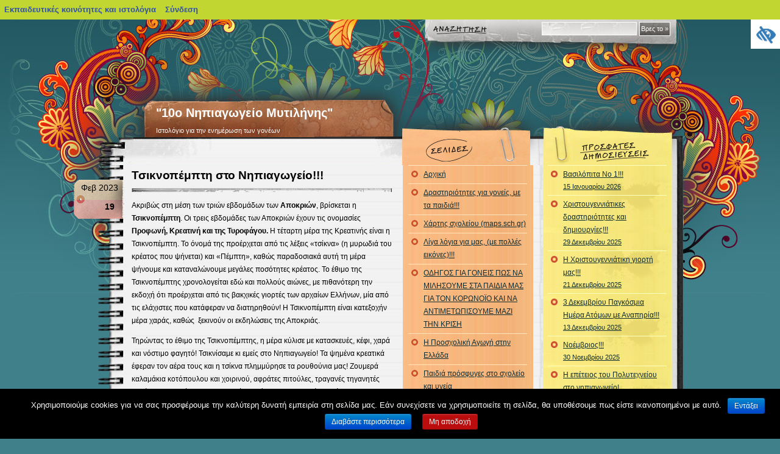

--- FILE ---
content_type: text/html; charset=UTF-8
request_url: https://blogs.sch.gr/10nipmytil/2023/02/19/tsiknopempti-sto-nipiagogeio/
body_size: 25471
content:
<!DOCTYPE html PUBLIC "-//W3C//DTD XHTML 1.0 Frameset//EN" "http://www.w3.org/TR/xhtml1/DTD/xhtml1-frameset.dtd">
<html xmlns="https://www.w3.org/1999/xhtml" lang="el"  prefix="og: https://ogp.me/ns#">
    <head profile="https://gmpg.org/xfn/11">
	<meta http-equiv="Content-Type" content="text/html; charset=UTF-8" />
	<meta name="viewport" content="width=device-width, initial-scale=1"/>
	<title>&quot;10ο Νηπιαγωγείο Μυτιλήνης&quot;  &raquo; Blog Archive   &raquo; Τσικνοπέμπτη στο Νηπιαγωγείο!!!</title>
	<link rel="stylesheet" href="https://blogs.sch.gr/10nipmytil/wp-content/themes/notepad-chaos/style.css?v=2.1" media="screen" />

	<link rel="pingback" href="https://blogs.sch.gr/10nipmytil/xmlrpc.php" />
	<!-- favicon.ico location -->
	    	<link rel="icon" href="https://blogs.sch.gr/10nipmytil/wp-content/favicon.ico" type="images/x-icon" />
				<meta name='robots' content='max-image-preview:large' />
<link rel="alternate" type="application/rss+xml" title="Ροή RSS &raquo; &quot;10ο Νηπιαγωγείο Μυτιλήνης&quot;" href="https://blogs.sch.gr/10nipmytil/feed/" />
<link rel="alternate" type="application/rss+xml" title="Ροή Σχολίων &raquo; &quot;10ο Νηπιαγωγείο Μυτιλήνης&quot;" href="https://blogs.sch.gr/10nipmytil/comments/feed/" />
	 <meta property="og:title" content="Τσικνοπέμπτη στο Νηπιαγωγείο!!! - &quot;10ο Νηπιαγωγείο Μυτιλήνης&quot;"/>
		<meta property="og:description" content="Ιστολόγιο για την ενημέρωση των γονέων" />
	<meta property="og:type" content="article"/>
		<meta property="og:url" content="https://blogs.sch.gr/10nipmytil/2023/02/19/tsiknopempti-sto-nipiagogeio/" />
	<meta property="og:site_name" content="&quot;10ο Νηπιαγωγείο Μυτιλήνης&quot;" />
		<meta property="og:image" content="https://blogs.sch.gr/10nipmytil/files/2023/02/327353867_579419013825540_7821533393124872979_n.jpg" />
	<link rel="alternate" type="application/rss+xml" title="Ροή Σχολίων &quot;10ο Νηπιαγωγείο Μυτιλήνης&quot; &raquo; Τσικνοπέμπτη στο Νηπιαγωγείο!!!" href="https://blogs.sch.gr/10nipmytil/2023/02/19/tsiknopempti-sto-nipiagogeio/feed/" />
<script>
window._wpemojiSettings = {"baseUrl":"https:\/\/s.w.org\/images\/core\/emoji\/14.0.0\/72x72\/","ext":".png","svgUrl":"https:\/\/s.w.org\/images\/core\/emoji\/14.0.0\/svg\/","svgExt":".svg","source":{"concatemoji":"https:\/\/blogs.sch.gr\/10nipmytil\/wp-includes\/js\/wp-emoji-release.min.js"}};
/*! This file is auto-generated */
!function(e,a,t){var n,r,o,i=a.createElement("canvas"),p=i.getContext&&i.getContext("2d");function s(e,t){p.clearRect(0,0,i.width,i.height),p.fillText(e,0,0);e=i.toDataURL();return p.clearRect(0,0,i.width,i.height),p.fillText(t,0,0),e===i.toDataURL()}function c(e){var t=a.createElement("script");t.src=e,t.defer=t.type="text/javascript",a.getElementsByTagName("head")[0].appendChild(t)}for(o=Array("flag","emoji"),t.supports={everything:!0,everythingExceptFlag:!0},r=0;r<o.length;r++)t.supports[o[r]]=function(e){if(p&&p.fillText)switch(p.textBaseline="top",p.font="600 32px Arial",e){case"flag":return s("\ud83c\udff3\ufe0f\u200d\u26a7\ufe0f","\ud83c\udff3\ufe0f\u200b\u26a7\ufe0f")?!1:!s("\ud83c\uddfa\ud83c\uddf3","\ud83c\uddfa\u200b\ud83c\uddf3")&&!s("\ud83c\udff4\udb40\udc67\udb40\udc62\udb40\udc65\udb40\udc6e\udb40\udc67\udb40\udc7f","\ud83c\udff4\u200b\udb40\udc67\u200b\udb40\udc62\u200b\udb40\udc65\u200b\udb40\udc6e\u200b\udb40\udc67\u200b\udb40\udc7f");case"emoji":return!s("\ud83e\udef1\ud83c\udffb\u200d\ud83e\udef2\ud83c\udfff","\ud83e\udef1\ud83c\udffb\u200b\ud83e\udef2\ud83c\udfff")}return!1}(o[r]),t.supports.everything=t.supports.everything&&t.supports[o[r]],"flag"!==o[r]&&(t.supports.everythingExceptFlag=t.supports.everythingExceptFlag&&t.supports[o[r]]);t.supports.everythingExceptFlag=t.supports.everythingExceptFlag&&!t.supports.flag,t.DOMReady=!1,t.readyCallback=function(){t.DOMReady=!0},t.supports.everything||(n=function(){t.readyCallback()},a.addEventListener?(a.addEventListener("DOMContentLoaded",n,!1),e.addEventListener("load",n,!1)):(e.attachEvent("onload",n),a.attachEvent("onreadystatechange",function(){"complete"===a.readyState&&t.readyCallback()})),(e=t.source||{}).concatemoji?c(e.concatemoji):e.wpemoji&&e.twemoji&&(c(e.twemoji),c(e.wpemoji)))}(window,document,window._wpemojiSettings);
</script>
<style>
img.wp-smiley,
img.emoji {
	display: inline !important;
	border: none !important;
	box-shadow: none !important;
	height: 1em !important;
	width: 1em !important;
	margin: 0 0.07em !important;
	vertical-align: -0.1em !important;
	background: none !important;
	padding: 0 !important;
}
</style>
	<link rel='stylesheet' id='wp-quicklatex-format-css' href='https://blogs.sch.gr/10nipmytil/wp-content/plugins/wp-quicklatex/css/quicklatex-format.css' media='all' />
<link rel='stylesheet' id='dashicons-css' href='https://blogs.sch.gr/10nipmytil/wp-includes/css/dashicons.min.css' media='all' />
<link rel='stylesheet' id='admin-bar-css' href='https://blogs.sch.gr/10nipmytil/wp-includes/css/admin-bar.min.css' media='all' />
<style id='admin-bar-inline-css'>

			@font-face {
				font-family: 'w3tc';
				src: url('https://blogs.sch.gr/10nipmytil/wp-content/plugins/w3-total-cache/pub/fonts/w3tc.eot');
				src: url('https://blogs.sch.gr/10nipmytil/wp-content/plugins/w3-total-cache/pub/fonts/w3tc.eot?#iefix') format('embedded-opentype'),
					url('https://blogs.sch.gr/10nipmytil/wp-content/plugins/w3-total-cache/pub/fonts/w3tc.woff') format('woff'),
					url('https://blogs.sch.gr/10nipmytil/wp-content/plugins/w3-total-cache/pub/fonts/w3tc.ttf') format('truetype'),
					url('https://blogs.sch.gr/10nipmytil/wp-content/plugins/w3-total-cache/pub/fonts/w3tc.svg#w3tc') format('svg');
				font-weight: normal;
				font-style: normal;
				font-display: swap;
			}
			.w3tc-icon:before{
				content:'\0041'; top: 2px;
				font-family: 'w3tc';
			}
</style>
<link rel='stylesheet' id='wp-block-library-css' href='https://blogs.sch.gr/10nipmytil/wp-includes/css/dist/block-library/style.min.css' media='all' />
<link rel='stylesheet' id='bp-login-form-block-css' href='https://blogs.sch.gr/10nipmytil/wp-content/plugins/buddypress/bp-core/css/blocks/login-form.min.css' media='all' />
<link rel='stylesheet' id='bp-member-block-css' href='https://blogs.sch.gr/10nipmytil/wp-content/plugins/buddypress/bp-members/css/blocks/member.min.css' media='all' />
<link rel='stylesheet' id='bp-members-block-css' href='https://blogs.sch.gr/10nipmytil/wp-content/plugins/buddypress/bp-members/css/blocks/members.min.css' media='all' />
<link rel='stylesheet' id='bp-dynamic-members-block-css' href='https://blogs.sch.gr/10nipmytil/wp-content/plugins/buddypress/bp-members/css/blocks/dynamic-members.min.css' media='all' />
<link rel='stylesheet' id='bp-latest-activities-block-css' href='https://blogs.sch.gr/10nipmytil/wp-content/plugins/buddypress/bp-activity/css/blocks/latest-activities.min.css' media='all' />
<link rel='stylesheet' id='bp-recent-posts-block-css' href='https://blogs.sch.gr/10nipmytil/wp-content/plugins/buddypress/bp-blogs/css/blocks/recent-posts.min.css' media='all' />
<link rel='stylesheet' id='bp-friends-block-css' href='https://blogs.sch.gr/10nipmytil/wp-content/plugins/buddypress/bp-friends/css/blocks/friends.min.css' media='all' />
<link rel='stylesheet' id='bp-group-block-css' href='https://blogs.sch.gr/10nipmytil/wp-content/plugins/buddypress/bp-groups/css/blocks/group.min.css' media='all' />
<link rel='stylesheet' id='bp-groups-block-css' href='https://blogs.sch.gr/10nipmytil/wp-content/plugins/buddypress/bp-groups/css/blocks/groups.min.css' media='all' />
<link rel='stylesheet' id='bp-dynamic-groups-block-css' href='https://blogs.sch.gr/10nipmytil/wp-content/plugins/buddypress/bp-groups/css/blocks/dynamic-groups.min.css' media='all' />
<link rel='stylesheet' id='bp-sitewide-notices-block-css' href='https://blogs.sch.gr/10nipmytil/wp-content/plugins/buddypress/bp-messages/css/blocks/sitewide-notices.min.css' media='all' />
<link rel='stylesheet' id='classic-theme-styles-css' href='https://blogs.sch.gr/10nipmytil/wp-includes/css/classic-themes.min.css' media='all' />
<style id='global-styles-inline-css'>
body{--wp--preset--color--black: #000000;--wp--preset--color--cyan-bluish-gray: #abb8c3;--wp--preset--color--white: #ffffff;--wp--preset--color--pale-pink: #f78da7;--wp--preset--color--vivid-red: #cf2e2e;--wp--preset--color--luminous-vivid-orange: #ff6900;--wp--preset--color--luminous-vivid-amber: #fcb900;--wp--preset--color--light-green-cyan: #7bdcb5;--wp--preset--color--vivid-green-cyan: #00d084;--wp--preset--color--pale-cyan-blue: #8ed1fc;--wp--preset--color--vivid-cyan-blue: #0693e3;--wp--preset--color--vivid-purple: #9b51e0;--wp--preset--gradient--vivid-cyan-blue-to-vivid-purple: linear-gradient(135deg,rgba(6,147,227,1) 0%,rgb(155,81,224) 100%);--wp--preset--gradient--light-green-cyan-to-vivid-green-cyan: linear-gradient(135deg,rgb(122,220,180) 0%,rgb(0,208,130) 100%);--wp--preset--gradient--luminous-vivid-amber-to-luminous-vivid-orange: linear-gradient(135deg,rgba(252,185,0,1) 0%,rgba(255,105,0,1) 100%);--wp--preset--gradient--luminous-vivid-orange-to-vivid-red: linear-gradient(135deg,rgba(255,105,0,1) 0%,rgb(207,46,46) 100%);--wp--preset--gradient--very-light-gray-to-cyan-bluish-gray: linear-gradient(135deg,rgb(238,238,238) 0%,rgb(169,184,195) 100%);--wp--preset--gradient--cool-to-warm-spectrum: linear-gradient(135deg,rgb(74,234,220) 0%,rgb(151,120,209) 20%,rgb(207,42,186) 40%,rgb(238,44,130) 60%,rgb(251,105,98) 80%,rgb(254,248,76) 100%);--wp--preset--gradient--blush-light-purple: linear-gradient(135deg,rgb(255,206,236) 0%,rgb(152,150,240) 100%);--wp--preset--gradient--blush-bordeaux: linear-gradient(135deg,rgb(254,205,165) 0%,rgb(254,45,45) 50%,rgb(107,0,62) 100%);--wp--preset--gradient--luminous-dusk: linear-gradient(135deg,rgb(255,203,112) 0%,rgb(199,81,192) 50%,rgb(65,88,208) 100%);--wp--preset--gradient--pale-ocean: linear-gradient(135deg,rgb(255,245,203) 0%,rgb(182,227,212) 50%,rgb(51,167,181) 100%);--wp--preset--gradient--electric-grass: linear-gradient(135deg,rgb(202,248,128) 0%,rgb(113,206,126) 100%);--wp--preset--gradient--midnight: linear-gradient(135deg,rgb(2,3,129) 0%,rgb(40,116,252) 100%);--wp--preset--duotone--dark-grayscale: url('#wp-duotone-dark-grayscale');--wp--preset--duotone--grayscale: url('#wp-duotone-grayscale');--wp--preset--duotone--purple-yellow: url('#wp-duotone-purple-yellow');--wp--preset--duotone--blue-red: url('#wp-duotone-blue-red');--wp--preset--duotone--midnight: url('#wp-duotone-midnight');--wp--preset--duotone--magenta-yellow: url('#wp-duotone-magenta-yellow');--wp--preset--duotone--purple-green: url('#wp-duotone-purple-green');--wp--preset--duotone--blue-orange: url('#wp-duotone-blue-orange');--wp--preset--font-size--small: 13px;--wp--preset--font-size--medium: 20px;--wp--preset--font-size--large: 36px;--wp--preset--font-size--x-large: 42px;--wp--preset--spacing--20: 0.44rem;--wp--preset--spacing--30: 0.67rem;--wp--preset--spacing--40: 1rem;--wp--preset--spacing--50: 1.5rem;--wp--preset--spacing--60: 2.25rem;--wp--preset--spacing--70: 3.38rem;--wp--preset--spacing--80: 5.06rem;--wp--preset--shadow--natural: 6px 6px 9px rgba(0, 0, 0, 0.2);--wp--preset--shadow--deep: 12px 12px 50px rgba(0, 0, 0, 0.4);--wp--preset--shadow--sharp: 6px 6px 0px rgba(0, 0, 0, 0.2);--wp--preset--shadow--outlined: 6px 6px 0px -3px rgba(255, 255, 255, 1), 6px 6px rgba(0, 0, 0, 1);--wp--preset--shadow--crisp: 6px 6px 0px rgba(0, 0, 0, 1);}:where(.is-layout-flex){gap: 0.5em;}body .is-layout-flow > .alignleft{float: left;margin-inline-start: 0;margin-inline-end: 2em;}body .is-layout-flow > .alignright{float: right;margin-inline-start: 2em;margin-inline-end: 0;}body .is-layout-flow > .aligncenter{margin-left: auto !important;margin-right: auto !important;}body .is-layout-constrained > .alignleft{float: left;margin-inline-start: 0;margin-inline-end: 2em;}body .is-layout-constrained > .alignright{float: right;margin-inline-start: 2em;margin-inline-end: 0;}body .is-layout-constrained > .aligncenter{margin-left: auto !important;margin-right: auto !important;}body .is-layout-constrained > :where(:not(.alignleft):not(.alignright):not(.alignfull)){max-width: var(--wp--style--global--content-size);margin-left: auto !important;margin-right: auto !important;}body .is-layout-constrained > .alignwide{max-width: var(--wp--style--global--wide-size);}body .is-layout-flex{display: flex;}body .is-layout-flex{flex-wrap: wrap;align-items: center;}body .is-layout-flex > *{margin: 0;}:where(.wp-block-columns.is-layout-flex){gap: 2em;}.has-black-color{color: var(--wp--preset--color--black) !important;}.has-cyan-bluish-gray-color{color: var(--wp--preset--color--cyan-bluish-gray) !important;}.has-white-color{color: var(--wp--preset--color--white) !important;}.has-pale-pink-color{color: var(--wp--preset--color--pale-pink) !important;}.has-vivid-red-color{color: var(--wp--preset--color--vivid-red) !important;}.has-luminous-vivid-orange-color{color: var(--wp--preset--color--luminous-vivid-orange) !important;}.has-luminous-vivid-amber-color{color: var(--wp--preset--color--luminous-vivid-amber) !important;}.has-light-green-cyan-color{color: var(--wp--preset--color--light-green-cyan) !important;}.has-vivid-green-cyan-color{color: var(--wp--preset--color--vivid-green-cyan) !important;}.has-pale-cyan-blue-color{color: var(--wp--preset--color--pale-cyan-blue) !important;}.has-vivid-cyan-blue-color{color: var(--wp--preset--color--vivid-cyan-blue) !important;}.has-vivid-purple-color{color: var(--wp--preset--color--vivid-purple) !important;}.has-black-background-color{background-color: var(--wp--preset--color--black) !important;}.has-cyan-bluish-gray-background-color{background-color: var(--wp--preset--color--cyan-bluish-gray) !important;}.has-white-background-color{background-color: var(--wp--preset--color--white) !important;}.has-pale-pink-background-color{background-color: var(--wp--preset--color--pale-pink) !important;}.has-vivid-red-background-color{background-color: var(--wp--preset--color--vivid-red) !important;}.has-luminous-vivid-orange-background-color{background-color: var(--wp--preset--color--luminous-vivid-orange) !important;}.has-luminous-vivid-amber-background-color{background-color: var(--wp--preset--color--luminous-vivid-amber) !important;}.has-light-green-cyan-background-color{background-color: var(--wp--preset--color--light-green-cyan) !important;}.has-vivid-green-cyan-background-color{background-color: var(--wp--preset--color--vivid-green-cyan) !important;}.has-pale-cyan-blue-background-color{background-color: var(--wp--preset--color--pale-cyan-blue) !important;}.has-vivid-cyan-blue-background-color{background-color: var(--wp--preset--color--vivid-cyan-blue) !important;}.has-vivid-purple-background-color{background-color: var(--wp--preset--color--vivid-purple) !important;}.has-black-border-color{border-color: var(--wp--preset--color--black) !important;}.has-cyan-bluish-gray-border-color{border-color: var(--wp--preset--color--cyan-bluish-gray) !important;}.has-white-border-color{border-color: var(--wp--preset--color--white) !important;}.has-pale-pink-border-color{border-color: var(--wp--preset--color--pale-pink) !important;}.has-vivid-red-border-color{border-color: var(--wp--preset--color--vivid-red) !important;}.has-luminous-vivid-orange-border-color{border-color: var(--wp--preset--color--luminous-vivid-orange) !important;}.has-luminous-vivid-amber-border-color{border-color: var(--wp--preset--color--luminous-vivid-amber) !important;}.has-light-green-cyan-border-color{border-color: var(--wp--preset--color--light-green-cyan) !important;}.has-vivid-green-cyan-border-color{border-color: var(--wp--preset--color--vivid-green-cyan) !important;}.has-pale-cyan-blue-border-color{border-color: var(--wp--preset--color--pale-cyan-blue) !important;}.has-vivid-cyan-blue-border-color{border-color: var(--wp--preset--color--vivid-cyan-blue) !important;}.has-vivid-purple-border-color{border-color: var(--wp--preset--color--vivid-purple) !important;}.has-vivid-cyan-blue-to-vivid-purple-gradient-background{background: var(--wp--preset--gradient--vivid-cyan-blue-to-vivid-purple) !important;}.has-light-green-cyan-to-vivid-green-cyan-gradient-background{background: var(--wp--preset--gradient--light-green-cyan-to-vivid-green-cyan) !important;}.has-luminous-vivid-amber-to-luminous-vivid-orange-gradient-background{background: var(--wp--preset--gradient--luminous-vivid-amber-to-luminous-vivid-orange) !important;}.has-luminous-vivid-orange-to-vivid-red-gradient-background{background: var(--wp--preset--gradient--luminous-vivid-orange-to-vivid-red) !important;}.has-very-light-gray-to-cyan-bluish-gray-gradient-background{background: var(--wp--preset--gradient--very-light-gray-to-cyan-bluish-gray) !important;}.has-cool-to-warm-spectrum-gradient-background{background: var(--wp--preset--gradient--cool-to-warm-spectrum) !important;}.has-blush-light-purple-gradient-background{background: var(--wp--preset--gradient--blush-light-purple) !important;}.has-blush-bordeaux-gradient-background{background: var(--wp--preset--gradient--blush-bordeaux) !important;}.has-luminous-dusk-gradient-background{background: var(--wp--preset--gradient--luminous-dusk) !important;}.has-pale-ocean-gradient-background{background: var(--wp--preset--gradient--pale-ocean) !important;}.has-electric-grass-gradient-background{background: var(--wp--preset--gradient--electric-grass) !important;}.has-midnight-gradient-background{background: var(--wp--preset--gradient--midnight) !important;}.has-small-font-size{font-size: var(--wp--preset--font-size--small) !important;}.has-medium-font-size{font-size: var(--wp--preset--font-size--medium) !important;}.has-large-font-size{font-size: var(--wp--preset--font-size--large) !important;}.has-x-large-font-size{font-size: var(--wp--preset--font-size--x-large) !important;}
.wp-block-navigation a:where(:not(.wp-element-button)){color: inherit;}
:where(.wp-block-columns.is-layout-flex){gap: 2em;}
.wp-block-pullquote{font-size: 1.5em;line-height: 1.6;}
</style>
<link rel='stylesheet' id='fonts_for_icons-css' href='https://blogs.sch.gr/10nipmytil/wp-content/themes/cinematix-child/css/fonts.css' media='all' />
<link rel='stylesheet' id='my-admin-bar-style-css' href='https://blogs.sch.gr/10nipmytil/wp-content/themes/cinematix-child/css/my-admin-bar.css' media='all' />
<link rel='stylesheet' id='bp-admin-bar-css' href='https://blogs.sch.gr/10nipmytil/wp-content/plugins/buddypress/bp-core/css/admin-bar.min.css' media='all' />
<link rel='stylesheet' id='bp-legacy-css-css' href='https://blogs.sch.gr/10nipmytil/wp-content/plugins/buddypress/bp-templates/bp-legacy/css/buddypress.min.css' media='screen' />
<link rel='stylesheet' id='cookie-notice-front-css' href='https://blogs.sch.gr/10nipmytil/wp-content/plugins/cookie-notice/css/front.min.css' media='all' />
<link rel='stylesheet' id='gb_responsive_menu_style-css' href='https://blogs.sch.gr/10nipmytil/wp-content/plugins/gb_responsive_menu/css/style.css' media='all' />
<link rel='stylesheet' id='rt-wpp-plugin-style-css' href='https://blogs.sch.gr/10nipmytil/wp-content/plugins/rt-prettyphoto/css/prettyPhoto.css' media='all' />
<link rel='stylesheet' id='wpah-front-styles-css' href='https://blogs.sch.gr/10nipmytil/wp-content/plugins/wp-accessibility-helper/assets/css/wp-accessibility-helper.min.css' media='all' />
<link rel='stylesheet' id='bbw-style-css' href='https://blogs.sch.gr/10nipmytil/wp-content/plugins/LS-buddybar-widget/buddybar-style.css' media='all' />
<link rel='stylesheet' id='nav-css' href='https://blogs.sch.gr/10nipmytil/wp-content/themes/notepad-chaos/nav.css' media='screen' />
<link rel='stylesheet' id='responsive-style-css' href='https://blogs.sch.gr/10nipmytil/wp-content/themes/notepad-chaos/responsive.css' media='all' />
<link rel='stylesheet' id='volumeSliderStyling-css' href='https://blogs.sch.gr/10nipmytil/wp-content/plugins/ersradio-widget/widgetStyling.css' media='all' />
<link rel='stylesheet' id='ics-calendar-css' href='https://blogs.sch.gr/10nipmytil/wp-content/plugins/ics-calendar/assets/style.min.css' media='all' />
<script>
if (document.location.protocol !== "https:") {
	document.location = document.URL.replace(/^http:/i, "https:");
}
</script>
	<script src='https://blogs.sch.gr/10nipmytil/wp-includes/js/jquery/jquery.min.js' id='jquery-core-js'></script>
<script src='https://blogs.sch.gr/10nipmytil/wp-includes/js/jquery/jquery-migrate.min.js' id='jquery-migrate-js'></script>
<script src='https://blogs.sch.gr/10nipmytil/wp-content/plugins/buddypress/bp-core/js/confirm.min.js' id='bp-confirm-js'></script>
<script src='https://blogs.sch.gr/10nipmytil/wp-content/plugins/buddypress/bp-core/js/widget-members.min.js' id='bp-widget-members-js'></script>
<script src='https://blogs.sch.gr/10nipmytil/wp-content/plugins/buddypress/bp-core/js/jquery-query.min.js' id='bp-jquery-query-js'></script>
<script src='https://blogs.sch.gr/10nipmytil/wp-content/plugins/buddypress/bp-core/js/vendor/jquery-cookie.min.js' id='bp-jquery-cookie-js'></script>
<script src='https://blogs.sch.gr/10nipmytil/wp-content/plugins/buddypress/bp-core/js/vendor/jquery-scroll-to.min.js' id='bp-jquery-scroll-to-js'></script>
<script id='bp-legacy-js-js-extra'>
var BP_DTheme = {"accepted":"\u0391\u03c0\u03bf\u03b4\u03b5\u03ba\u03c4\u03cc","close":"\u039a\u03bb\u03b5\u03af\u03c3\u03b9\u03bc\u03bf","comments":"\u03c3\u03c7\u03cc\u03bb\u03b9\u03b1","leave_group_confirm":"\u0395\u03af\u03c3\u03c4\u03b5 \u03c3\u03af\u03b3\u03bf\u03c5\u03c1\u03bf\u03c2 \u03cc\u03c4\u03b9 \u03b8\u03ad\u03bb\u03b5\u03c4\u03b5 \u03bd\u03b1 \u03b1\u03c0\u03bf\u03c7\u03c9\u03c1\u03ae\u03c3\u03b5\u03c4\u03b5 \u03b1\u03c0\u03cc \u03c4\u03b7\u03bd \u03bf\u03bc\u03ac\u03b4\u03b1;","mark_as_fav":"\u0391\u03b3\u03b1\u03c0\u03b7\u03bc\u03ad\u03bd\u03bf","my_favs":"\u03a4\u03b1 \u0391\u03b3\u03b1\u03c0\u03b7\u03bc\u03ad\u03bd\u03b1 \u03bc\u03bf\u03c5","rejected":"\u0391\u03c0\u03bf\u03c1\u03c1\u03af\u03c6\u03b8\u03b7\u03ba\u03b5","remove_fav":"\u0391\u03c6\u03b1\u03af\u03c1\u03b5\u03c3\u03b7 \u0391\u03b3\u03b1\u03c0\u03b7\u03bc\u03ad\u03bd\u03bf\u03c5","show_all":"\u0395\u03bc\u03c6\u03ac\u03bd\u03b9\u03c3\u03b7 \u03cc\u03bb\u03c9\u03bd","show_all_comments":"\u03a0\u03c1\u03cc\u03b2\u03b1\u03bb\u03b5 \u03cc\u03bb\u03b1 \u03c4\u03b1 \u03c3\u03c7\u03cc\u03bb\u03b9\u03b1 \u03b3\u03b9\u03b1 \u03b1\u03c5\u03c4\u03cc \u03c4\u03bf \u03b8\u03ad\u03bc\u03b1","show_x_comments":"\u03a0\u03c1\u03bf\u03b2\u03bf\u03bb\u03ae \u03cc\u03bb\u03c9\u03bd \u03c4\u03c9\u03bd \u03c3\u03c7\u03bf\u03bb\u03af\u03c9\u03bd (%d)","unsaved_changes":"\u03a4\u03bf \u03c0\u03c1\u03bf\u03c6\u03af\u03bb \u03c3\u03b1\u03c2 \u03ad\u03c7\u03b5\u03b9 \u03bc\u03b7 \u03b1\u03c0\u03bf\u03b8\u03b7\u03ba\u03b5\u03c5\u03bc\u03ad\u03bd\u03b5\u03c2 \u03b1\u03bb\u03bb\u03b1\u03b3\u03ad\u03c2. \u0391\u03bd \u03c6\u03cd\u03b3\u03b5\u03c4\u03b5 \u03b1\u03c0\u03cc \u03c4\u03b7\u03bd \u03c3\u03b5\u03bb\u03af\u03b4\u03b1, \u03bf\u03b9 \u03b1\u03bb\u03bb\u03b1\u03b3\u03ad\u03c2 \u03b8\u03b1 \u03c7\u03b1\u03b8\u03bf\u03cd\u03bd.","view":"\u03a0\u03c1\u03bf\u03b2\u03bf\u03bb\u03ae","store_filter_settings":""};
</script>
<script src='https://blogs.sch.gr/10nipmytil/wp-content/plugins/buddypress/bp-templates/bp-legacy/js/buddypress.min.js' id='bp-legacy-js-js'></script>
<script id='cookie-notice-front-js-extra'>
var cnArgs = {"ajaxurl":"https:\/\/blogs.sch.gr\/10nipmytil\/wp-admin\/admin-ajax.php","hideEffect":"fade","onScroll":"","onScrollOffset":"100","onClick":"","cookieName":"cookie_notice_accepted","cookieValue":"true","cookieTime":"2592000","cookiePath":"\/","cookieDomain":"","redirection":"","cache":"1","refuse":"no","revoke_cookies":"0","revoke_cookies_opt":"automatic","secure":"1"};
</script>
<script src='https://blogs.sch.gr/10nipmytil/wp-content/plugins/cookie-notice/js/front.min.js' id='cookie-notice-front-js'></script>
<script src='https://blogs.sch.gr/10nipmytil/wp-content/plugins/gb_responsive_menu/js/gb_responsive_menu.js' id='gb_responsive_menu_js-js'></script>
<script src='https://blogs.sch.gr/10nipmytil/wp-content/plugins/rt-prettyphoto/js/jquery.prettyPhoto.js' id='rt-wpp-plugin-active-js'></script>
<script src='https://blogs.sch.gr/10nipmytil/wp-content/plugins/rt-prettyphoto/js/wpp-active.js' id='rt-wpp-plugin-script-active-js'></script>
<script src='https://blogs.sch.gr/10nipmytil/wp-content/themes/notepad-chaos/js/dropmenu.js' id='dropmenu-js'></script>
<script src='https://blogs.sch.gr/10nipmytil/wp-content/plugins/wp-quicklatex/js/wp-quicklatex-frontend.js' id='wp-quicklatex-frontend-js'></script>
<link rel="canonical" href="https://blogs.sch.gr/10nipmytil/2023/02/19/tsiknopempti-sto-nipiagogeio/" />
<meta property="fb:app_id" content="966242223397117" /><style>
            .ls-accessibility-footer {
                /* position: absolute; */
                bottom: 0;
                width: 96%;
                text-align: center;
                padding-top: 10px;
                padding-bottom: 10px;
                background: #f9f9f9;
                z-index: 1000;
            }
			.ls-accessibility-footer a, .ls-accessibility-footer a:visited {
				color:#04c
			}
           
            @media (max-width: 768px) {
                .ls-accessibility-footer {
                    padding: 5px;
                    font-size: 14px;
                }
            }
        </style>
<style>.pp_download{ background: #ccc;  border-radius: 3px;   height: 25px;   padding: 4px;}</style>

<script>
jQuery(document).ready(function() {
   jQuery("a[rel^='prettyPhoto']").prettyPhoto({
   changepicturecallback: function(){
       jQuery(".pp_social").append("<span class='pp_download_place'></span>");
        $getit= settings.image_markup.replace(/{path}/g,pp_images[set_position]);
      jQuery(".pp_pic_holder").find('.pp_details .pp_download_place').html('<a class="pp_download" href="'+pp_images[set_position]+'" download>Download</a>');
        }
    });
});
</script><style>#wp-admin-bar-wp-logo{  }
	
	div#community-profile-page li.bp-blogs-profile-stats:before {content:" "!important;}
	div#community-profile-page li.bp-blogs-profile-stats {background: url("/wp-content/favicon.ico") no-repeat; padding-left:16px}
   
	#wpadminbar #wp-admin-bar-wp-logo > .ab-item .ab-icon:before {content:" "!important;}
	#wpadminbar .quicklinks li .blavatar:before {content:" "!important;}
   /*#wp-admin-bar-wp-logo>.ab-item .ab-icon  { background: url("/wp-content/favicon.ico") no-repeat;}
      #wpadminbar .quicklinks li div.blavatar { background: url("/wp-content/favicon.ico") no-repeat;}*/
/*                img.blavatar { display: none;}*/
                </style>
	<script>var ajaxurl = 'https://blogs.sch.gr/10nipmytil/wp-admin/admin-ajax.php';</script>

<style>
/* Begin Royal PrettyPhoto Styles*/

div.ppt{ display: none;}
		/* End Royal PrettyPhoto Styles*/
</style>
		<script>var BPAPRConfig={"root_url":"https:\/\/blogs.sch.gr\/10nipmytil\/wp-content\/plugins\/bp-activity-plus-reloaded","temp_img_url":"https:\/\/blogs.sch.gr\/10nipmytil\/files\/bpfb\/tmp\/","base_img_url":"https:\/\/blogs.sch.gr\/10nipmytil\/files\/bpfb\/","theme":"default","alignment":"left","allowed_items":["photos","videos","links"]};</script><style media="print">#wpadminbar { display:none; }</style>
	<style media="screen">
	html { margin-top: 32px !important; }
	@media screen and ( max-width: 782px ) {
		html { margin-top: 46px !important; }
	}
</style>
	<link rel="icon" href="https://blogs.sch.gr/10nipmytil/files/2016/06/cropped-DSC07728-32x32.jpg" sizes="32x32" />
<link rel="icon" href="https://blogs.sch.gr/10nipmytil/files/2016/06/cropped-DSC07728-192x192.jpg" sizes="192x192" />
<link rel="apple-touch-icon" href="https://blogs.sch.gr/10nipmytil/files/2016/06/cropped-DSC07728-180x180.jpg" />
<meta name="msapplication-TileImage" content="https://blogs.sch.gr/10nipmytil/files/2016/06/cropped-DSC07728-270x270.jpg" />
	    </head>
    <body id="custom" class="bp-legacy post-template-default single single-post postid-6035 single-format-standard admin-bar no-customize-support el cookies-not-set chrome osx wp-accessibility-helper wah_fstype_script accessibility-location-right no-js">

<div id="outer">
<div id="container">
  <div id="search">
    <form method="get" id="searchform" action="https://blogs.sch.gr/10nipmytil/">
      <input type="text" value="" name="s" id="s" class="txtField" />
      <input type="submit" id="searchsubmit" class="btnSearch" value="Βρες το &raquo;" />
    </form>
  </div>
    <div id="custom-navigation">
			</div>
  <div id="title">
    <h2><a href="https://blogs.sch.gr/10nipmytil/">&quot;10ο Νηπιαγωγείο Μυτιλήνης&quot;</a></h2>
    Ιστολόγιο για την ενημέρωση των γονέων</div>
</div>

    <div id="content">
	<div class="col01">
	    				    <div class="post-6035 post type-post status-publish format-standard hentry category-18888" id="post-6035">
			<h3><a href="https://blogs.sch.gr/10nipmytil/2023/02/19/tsiknopempti-sto-nipiagogeio/" rel="bookmark" title="Μόνιμος σύνδεσμος προς Τσικνοπέμπτη στο Νηπιαγωγείο!!!">Τσικνοπέμπτη στο Νηπιαγωγείο!!!</a></h3>
			<div class="post-inner">
			    <div class="date-tab"><span class="month">Φεβ 2023</span><span class="day">19</span></div>
			    <div class="entry-content">
								<p style="text-align: left">Ακριβώς στη μέση των τριών εβδομάδων των <strong>Αποκριών</strong>, βρίσκεται η <strong>Τσικνοπέμπτη</strong>. Οι τρεις εβδομάδες των Αποκριών έχουν τις ονομασίες <strong>Προφωνή, Κρεατινή και της Τυροφάγου.</strong> Η τέταρτη μέρα της Κρεατινής είναι η Τσικνοπέμπτη. Το όνομά της προέρχεται από τις λέξεις «τσίκνα» (η μυρωδιά του κρέατος που ψήνεται) και «Πέμπτη», καθώς παραδοσιακά αυτή τη μέρα ψήνουμε και καταναλώνουμε μεγάλες ποσότητες κρέατος. Το έθιμο της Τσικνοπέμπτης χρονολογείται εδώ και πολλούς αιώνες, με πιθανότερη την εκδοχή ότι προέρχεται από τις βακχικές γιορτές των αρχαίων Ελλήνων, μία από τις ελάχιστες που κατάφεραν να διατηρηθούν! Η Τσικνοπέμπτη είναι κατεξοχήν μέρα χαράς, καθώς  ξεκινούν οι εκδηλώσεις της Αποκριάς.</p>
<p>Τηρώντας το έθιμο της Τσικνοπέμπτης, η μέρα κύλισε με κατασκευές, κέφι, χαρά και νόστιμο φαγητό! Τσικνίσαμε κι εμείς στο Nηπιαγωγείο! Τα ψημένα κρεατικά έφεραν τον αέρα τους και η τσίκνα πλημμύρησε τα ρουθούνια μας! Ζουμερά καλαμάκια κοτόπουλου και χοιρινού, αφράτες πιτούλες, τραγανές τηγανητές πατάτες και πολύχρωμες σαλτσούλες, γέμισαν ασφυκτικά τα πιάτα μας και φυσικά δροσερός χυμός!! Μεγάλες παρέες, γεμάτα τραπέζια, φουσκωμένα μαγουλάκια και&#8230; <strong>στην υγειά σας, και του χρόνου!!!</strong></p>
<p><a href="https://blogs.sch.gr/10nipmytil/files/2023/02/328436433_1682868732171755_8254037865977918218_n.jpg" rel="prettyPhoto[6035]"><img decoding="async" class="alignnone size-medium wp-image-6038" src="https://blogs.sch.gr/10nipmytil/files/2023/02/328436433_1682868732171755_8254037865977918218_n-226x300.jpg" alt="328436433 1682868732171755 8254037865977918218 n" width="226" height="300" srcset="https://blogs.sch.gr/10nipmytil/files/2023/02/328436433_1682868732171755_8254037865977918218_n-226x300.jpg 226w, https://blogs.sch.gr/10nipmytil/files/2023/02/328436433_1682868732171755_8254037865977918218_n-400x531.jpg 400w, https://blogs.sch.gr/10nipmytil/files/2023/02/328436433_1682868732171755_8254037865977918218_n.jpg 452w" sizes="(max-width: 226px) 100vw, 226px" /></a>   <a href="https://blogs.sch.gr/10nipmytil/files/2023/02/327715544_905512910586517_2415682970955296004_n.jpg" rel="prettyPhoto[6035]"><img decoding="async" loading="lazy" class="alignnone size-medium wp-image-6037" src="https://blogs.sch.gr/10nipmytil/files/2023/02/327715544_905512910586517_2415682970955296004_n-300x226.jpg" alt="327715544 905512910586517 2415682970955296004 n" width="300" height="226" srcset="https://blogs.sch.gr/10nipmytil/files/2023/02/327715544_905512910586517_2415682970955296004_n-300x226.jpg 300w, https://blogs.sch.gr/10nipmytil/files/2023/02/327715544_905512910586517_2415682970955296004_n-400x301.jpg 400w, https://blogs.sch.gr/10nipmytil/files/2023/02/327715544_905512910586517_2415682970955296004_n.jpg 600w" sizes="(max-width: 300px) 100vw, 300px" /></a>   <a href="https://blogs.sch.gr/10nipmytil/files/2023/02/327353867_579419013825540_7821533393124872979_n.jpg" rel="prettyPhoto[6035]"><img decoding="async" loading="lazy" class="alignnone size-medium wp-image-6036" src="https://blogs.sch.gr/10nipmytil/files/2023/02/327353867_579419013825540_7821533393124872979_n-300x226.jpg" alt="327353867 579419013825540 7821533393124872979 n" width="300" height="226" srcset="https://blogs.sch.gr/10nipmytil/files/2023/02/327353867_579419013825540_7821533393124872979_n-300x226.jpg 300w, https://blogs.sch.gr/10nipmytil/files/2023/02/327353867_579419013825540_7821533393124872979_n-400x301.jpg 400w, https://blogs.sch.gr/10nipmytil/files/2023/02/327353867_579419013825540_7821533393124872979_n.jpg 600w" sizes="(max-width: 300px) 100vw, 300px" /></a>  <a href="https://blogs.sch.gr/10nipmytil/files/2023/02/330743488_716630029843478_7080961372178178010_n.jpg" rel="prettyPhoto[6035]"><img decoding="async" loading="lazy" class="alignnone size-medium wp-image-6040" src="https://blogs.sch.gr/10nipmytil/files/2023/02/330743488_716630029843478_7080961372178178010_n-300x169.jpg" alt="330743488 716630029843478 7080961372178178010 n" width="300" height="169" srcset="https://blogs.sch.gr/10nipmytil/files/2023/02/330743488_716630029843478_7080961372178178010_n-300x169.jpg 300w, https://blogs.sch.gr/10nipmytil/files/2023/02/330743488_716630029843478_7080961372178178010_n-400x225.jpg 400w, https://blogs.sch.gr/10nipmytil/files/2023/02/330743488_716630029843478_7080961372178178010_n.jpg 600w" sizes="(max-width: 300px) 100vw, 300px" /></a>   <a href="https://blogs.sch.gr/10nipmytil/files/2023/02/331085760_932708771417304_6024497939153754828_n.jpg" rel="prettyPhoto[6035]"><img decoding="async" loading="lazy" class="alignnone size-medium wp-image-6041" src="https://blogs.sch.gr/10nipmytil/files/2023/02/331085760_932708771417304_6024497939153754828_n-300x169.jpg" alt="331085760 932708771417304 6024497939153754828 n" width="300" height="169" srcset="https://blogs.sch.gr/10nipmytil/files/2023/02/331085760_932708771417304_6024497939153754828_n-300x169.jpg 300w, https://blogs.sch.gr/10nipmytil/files/2023/02/331085760_932708771417304_6024497939153754828_n-400x225.jpg 400w, https://blogs.sch.gr/10nipmytil/files/2023/02/331085760_932708771417304_6024497939153754828_n.jpg 600w" sizes="(max-width: 300px) 100vw, 300px" /></a>   <a href="https://blogs.sch.gr/10nipmytil/files/2023/02/331297935_736625051156989_2372739482568613993_n.jpg" rel="prettyPhoto[6035]"><img decoding="async" loading="lazy" class="alignnone size-medium wp-image-6042" src="https://blogs.sch.gr/10nipmytil/files/2023/02/331297935_736625051156989_2372739482568613993_n-300x169.jpg" alt="331297935 736625051156989 2372739482568613993 n" width="300" height="169" srcset="https://blogs.sch.gr/10nipmytil/files/2023/02/331297935_736625051156989_2372739482568613993_n-300x169.jpg 300w, https://blogs.sch.gr/10nipmytil/files/2023/02/331297935_736625051156989_2372739482568613993_n-400x225.jpg 400w, https://blogs.sch.gr/10nipmytil/files/2023/02/331297935_736625051156989_2372739482568613993_n.jpg 600w" sizes="(max-width: 300px) 100vw, 300px" /></a>    <a href="https://blogs.sch.gr/10nipmytil/files/2023/02/331932287_577013031034627_6184778213207870722_n.jpg" rel="prettyPhoto[6035]"><img decoding="async" loading="lazy" class="alignnone size-medium wp-image-6044" src="https://blogs.sch.gr/10nipmytil/files/2023/02/331932287_577013031034627_6184778213207870722_n-225x300.jpg" alt="331932287 577013031034627 6184778213207870722 n" width="225" height="300" srcset="https://blogs.sch.gr/10nipmytil/files/2023/02/331932287_577013031034627_6184778213207870722_n-225x300.jpg 225w, https://blogs.sch.gr/10nipmytil/files/2023/02/331932287_577013031034627_6184778213207870722_n-400x533.jpg 400w, https://blogs.sch.gr/10nipmytil/files/2023/02/331932287_577013031034627_6184778213207870722_n.jpg 450w" sizes="(max-width: 225px) 100vw, 225px" /></a>    <a href="https://blogs.sch.gr/10nipmytil/files/2023/02/332072653_563682625796462_8230509823537506662_n.jpg" rel="prettyPhoto[6035]"><img decoding="async" loading="lazy" class="alignnone size-medium wp-image-6045" src="https://blogs.sch.gr/10nipmytil/files/2023/02/332072653_563682625796462_8230509823537506662_n-225x300.jpg" alt="332072653 563682625796462 8230509823537506662 n" width="225" height="300" srcset="https://blogs.sch.gr/10nipmytil/files/2023/02/332072653_563682625796462_8230509823537506662_n-225x300.jpg 225w, https://blogs.sch.gr/10nipmytil/files/2023/02/332072653_563682625796462_8230509823537506662_n-400x533.jpg 400w, https://blogs.sch.gr/10nipmytil/files/2023/02/332072653_563682625796462_8230509823537506662_n.jpg 450w" sizes="(max-width: 225px) 100vw, 225px" /></a>    <a href="https://blogs.sch.gr/10nipmytil/files/2023/02/331793506_1592757201240462_7844379063203357018_n.jpg" rel="prettyPhoto[6035]"><img decoding="async" loading="lazy" class="size-medium wp-image-6043 alignleft" src="https://blogs.sch.gr/10nipmytil/files/2023/02/331793506_1592757201240462_7844379063203357018_n-225x300.jpg" alt="331793506 1592757201240462 7844379063203357018 n" width="225" height="300" srcset="https://blogs.sch.gr/10nipmytil/files/2023/02/331793506_1592757201240462_7844379063203357018_n-225x300.jpg 225w, https://blogs.sch.gr/10nipmytil/files/2023/02/331793506_1592757201240462_7844379063203357018_n-400x533.jpg 400w, https://blogs.sch.gr/10nipmytil/files/2023/02/331793506_1592757201240462_7844379063203357018_n.jpg 450w" sizes="(max-width: 225px) 100vw, 225px" /></a></p>
			    </div>
			</div>
			<div class="meta">από <a href="https://blogs.sch.gr/10nipmytil/author/10nipmytil/" title="Άρθρα του/της ΔΕΣΠΟΙΝΑ ΚΟΜΝΗΝΟΥ" rel="author">ΔΕΣΠΟΙΝΑ ΚΟΜΝΗΝΟΥ</a> κάτω από: <a href="https://blogs.sch.gr/10nipmytil/category/%ce%b5%ce%b8%ce%b9%ce%bc%ce%b1/" rel="category tag">ΕΘΙΜΑ</a>|  |  <a href="https://blogs.sch.gr/10nipmytil/2023/02/19/tsiknopempti-sto-nipiagogeio/#respond">Δεν υπάρχουν σχόλια &#187;</a>&nbsp;&nbsp;&nbsp;&nbsp;</div>
		    </div>
				    <!-- You can start editing here. -->
<div id="post-comments">
                    <!-- If comments are open, but there are no comments. -->
                                	<div id="respond" class="comment-respond">
		<h3 id="reply-title" class="comment-reply-title">Αφήστε μια απάντηση <small><a rel="nofollow" id="cancel-comment-reply-link" href="/10nipmytil/2023/02/19/tsiknopempti-sto-nipiagogeio/#respond" style="display:none;">Ακύρωση απάντησης</a></small></h3><form action="https://blogs.sch.gr/10nipmytil/wp-comments-post.php" method="post" id="commentform" class="comment-form"><p class="comment-notes"><span id="email-notes">Η ηλ. διεύθυνση σας δεν δημοσιεύεται.</span> <span class="required-field-message">Τα υποχρεωτικά πεδία σημειώνονται με <span class="required">*</span></span></p><p class="comment-form-comment"><label for="comment">Σχόλιο <span class="required">*</span></label> <textarea id="comment" name="comment" cols="45" rows="8" maxlength="65525" required="required"></textarea></p><p class="comment-form-author"><label for="author">Όνομα <span class="required">*</span></label> <input id="author" name="author" type="text" value="" size="30" maxlength="245" autocomplete="name" required="required" /></p>
<p class="comment-form-email"><label for="email">Email <span class="required">*</span></label> <input id="email" name="email" type="text" value="" size="30" maxlength="100" aria-describedby="email-notes" autocomplete="email" required="required" /></p>
<p class="comment-form-url"><label for="url">Ιστότοπος</label> <input id="url" name="url" type="text" value="" size="30" maxlength="200" autocomplete="url" /></p>
<p class="comment-form-cookies-consent"><input id="wp-comment-cookies-consent" name="wp-comment-cookies-consent" type="checkbox" value="yes" /> <label for="wp-comment-cookies-consent">Αποθήκευσε το όνομά μου, email, και τον ιστότοπο μου σε αυτόν τον πλοηγό για την επόμενη φορά που θα σχολιάσω.</label></p>
<p class="form-submit"><input name="submit" type="submit" id="submit" class="submit" value="Δημοσίευση σχολίου" /> <input type='hidden' name='comment_post_ID' value='6035' id='comment_post_ID' />
<input type='hidden' name='comment_parent' id='comment_parent' value='0' />
</p></form>	</div><!-- #respond -->
	</div>    	    <div class="post-nav"><span class="previous"></span><span class="next"></span></div>
	    	</div>
	<div class="side-columns">
    <div class="col02">
        <div class="pages">
            <ul>
                <li class=""><a href="https://blogs.sch.gr/10nipmytil/">Αρχική</a></li>
		<li class="page_item page-item-4571"><a href="https://blogs.sch.gr/10nipmytil/drastiriotites-gia-goneis-me-ta-paidi/">Δραστηριότητες για γονείς, με τα παιδιά!!!</a></li>
<li class="page_item page-item-5631"><a href="https://blogs.sch.gr/10nipmytil/chartis-scholeioy-maps-sch-gr/">Χάρτης σχολείου (maps.sch.gr)</a></li>
<li class="page_item page-item-2"><a href="https://blogs.sch.gr/10nipmytil/about/">Λίγα λόγια για μας, (με πολλές εικόνες)!!!</a></li>
<li class="page_item page-item-4765"><a href="https://blogs.sch.gr/10nipmytil/odigos-gia-goneis-pos-na-milisoyme-sta-paidia-mas-gia-ton-koronoio-kai-na-antimetopisoyme-mazi-tin-krisi/">ΟΔΗΓΟΣ ΓΙΑ ΓΟΝΕΙΣ ΠΩΣ ΝΑ ΜΙΛΗΣΟΥΜΕ ΣΤΑ ΠΑΙΔΙΑ ΜΑΣ ΓΙΑ ΤΟΝ ΚΟΡΩΝΟΪΟ ΚΑΙ ΝΑ ΑΝΤΙΜΕΤΩΠΙΣΟΥΜΕ ΜΑΖΙ ΤΗΝ ΚΡΙΣΗ</a></li>
<li class="page_item page-item-172 current_page_parent"><a href="https://blogs.sch.gr/10nipmytil/i-proscholiki-agogi-stin-ellada/">Η Προσχολική Αγωγή στην Ελλάδα</a></li>
<li class="page_item page-item-1811"><a href="https://blogs.sch.gr/10nipmytil/%cf%80%cf%81%cf%8c%ce%b3%cf%81%ce%b1%ce%bc%ce%bc%ce%b1-%cf%83%cf%80%ce%bf%cf%85%ce%b4%cf%8e%ce%bd-%ce%bd%ce%b7%cf%80%ce%b9%ce%b1%ce%b3%cf%89%ce%b3%ce%b5%ce%af%ce%bf%cf%85/">Παιδιά πρόσφυγες στο σχολείο και υγεία</a></li>
            </ul>
	            </div>
        <div class="pages-bottom"></div>
        <div class="categories-upper"></div>
        <div class="categories">
            <ul>
			<li class="cat-item cat-item-2253"><a href="https://blogs.sch.gr/10nipmytil/category/17-%ce%bd%ce%bf%ce%b5%ce%bc%ce%b2%cf%81%ce%b7/">17 ΝΟΕΜΒΡΗ</a>
</li>
	<li class="cat-item cat-item-10147"><a href="https://blogs.sch.gr/10nipmytil/category/25%ce%b7-%ce%bc%ce%b1%cf%81%cf%84%ce%af%ce%bf%cf%85/">25η Μαρτίου</a>
</li>
	<li class="cat-item cat-item-6242"><a href="https://blogs.sch.gr/10nipmytil/category/28%ce%b7-%ce%bf%ce%ba%cf%84%cf%89%ce%b2%cf%81%ce%b9%ce%bf%cf%85/">28η ΟΚΤΩΒΡΙΟΥ</a>
</li>
	<li class="cat-item cat-item-2658383"><a href="https://blogs.sch.gr/10nipmytil/category/8%ce%b7-%ce%bd%ce%bf%ce%b5%ce%bc%ce%b2%cf%81%ce%b9%ce%bf%cf%85/">8η ΝΟΕΜΒΡΙΟΥ</a>
</li>
	<li class="cat-item cat-item-11186"><a href="https://blogs.sch.gr/10nipmytil/category/%ce%b1%ce%b3%cf%89%ce%b3%ce%b7-%cf%85%ce%b3%ce%b5%ce%b9%ce%b1%cf%83/">ΑΓΩΓΗ ΥΓΕΙΑΣ</a>
</li>
	<li class="cat-item cat-item-2658394"><a href="https://blogs.sch.gr/10nipmytil/category/apokries/">ΑΠΟΚΡΙΕΣ</a>
</li>
	<li class="cat-item cat-item-15781"><a href="https://blogs.sch.gr/10nipmytil/category/%cf%87%cf%81%ce%b9%cf%83%cf%84%ce%bf%cf%85%ce%b3%ce%b5%ce%bd%ce%bd%ce%b1/">ΓΙΟΡΤΕΣ</a>
<ul class='children'>
	<li class="cat-item cat-item-18452"><a href="https://blogs.sch.gr/10nipmytil/category/%cf%87%cf%81%ce%b9%cf%83%cf%84%ce%bf%cf%85%ce%b3%ce%b5%ce%bd%ce%bd%ce%b1/%cf%80%ce%b1%cf%83%cf%87%ce%b1/">ΠΑΣΧΑ</a>
</li>
	<li class="cat-item cat-item-2658386"><a href="https://blogs.sch.gr/10nipmytil/category/%cf%87%cf%81%ce%b9%cf%83%cf%84%ce%bf%cf%85%ce%b3%ce%b5%ce%bd%ce%bd%ce%b1/%cf%87%cf%81%ce%b9%cf%83%cf%84%ce%bf%cf%85%ce%b3%ce%b5%ce%bd%ce%bd%ce%b1-%ce%b3%ce%b9%ce%bf%cf%81%cf%84%ce%b5%cf%83/">ΧΡΙΣΤΟΥΓΕΝΝΑ</a>
</li>
</ul>
</li>
	<li class="cat-item cat-item-284798"><a href="https://blogs.sch.gr/10nipmytil/category/%ce%b4%ce%b1%cf%83%ce%bf%cf%83/">ΔΑΣΟΣ</a>
</li>
	<li class="cat-item cat-item-514614"><a href="https://blogs.sch.gr/10nipmytil/category/%cf%84%ce%b1-%cf%80%ce%b1%ce%b9%ce%b4%ce%b9%ce%b1-%cf%84%ce%bf%cf%85-%ce%ba%ce%bf%cf%83%ce%bc%ce%bf%cf%85/">ΔΙΑΦΟΡΕΤΙΚΟΤΗΤΑ</a>
</li>
	<li class="cat-item cat-item-18888"><a href="https://blogs.sch.gr/10nipmytil/category/%ce%b5%ce%b8%ce%b9%ce%bc%ce%b1/">ΕΘΙΜΑ</a>
</li>
	<li class="cat-item cat-item-14444"><a href="https://blogs.sch.gr/10nipmytil/category/%ce%b5%ce%b9%ce%ba%ce%b1%cf%83%cf%84%ce%b9%ce%ba%ce%b1/">ΕΙΚΑΣΤΙΚΑ</a>
</li>
	<li class="cat-item cat-item-315437"><a href="https://blogs.sch.gr/10nipmytil/category/%ce%b5%cf%80%ce%bf%cf%87%ce%b5%cf%83/">ΕΠΟΧΕΣ</a>
</li>
	<li class="cat-item cat-item-2658393"><a href="https://blogs.sch.gr/10nipmytil/category/ergastiria-dexiotiton/">ΕΡΓΑΣΤΗΡΙΑ ΔΕΞΙΟΤΗΤΩΝ</a>
</li>
	<li class="cat-item cat-item-17918"><a href="https://blogs.sch.gr/10nipmytil/category/%ce%b8%ce%b5%ce%b1%cf%84%cf%81%ce%bf/">ΘΕΑΤΡΟ</a>
</li>
	<li class="cat-item cat-item-514622"><a href="https://blogs.sch.gr/10nipmytil/category/%ce%bc%ce%b5%cf%83%ce%b1-%ce%bc%ce%b5%cf%84%ce%b1%cf%86%ce%bf%cf%81%ce%b1%cf%83/">ΘΕΜΑΤΟΛΟΓΙΑ ΝΗΠΙΑΓΩΓΕΙΟΥ</a>
</li>
	<li class="cat-item cat-item-2658395"><a href="https://blogs.sch.gr/10nipmytil/category/k-o-k/">Κ.Ο.Κ.</a>
</li>
	<li class="cat-item cat-item-844971"><a href="https://blogs.sch.gr/10nipmytil/category/%ce%ba%ce%b1%ce%b9%ce%bd%ce%bf%cf%84%ce%bf%ce%bc%ce%b1-%cf%80%cf%81%ce%bf%ce%b3%cf%81%ce%b1%ce%bc%ce%bc%ce%b1%cf%84%ce%b1/">ΚΑΙΝΟΤΟΜΑ ΠΡΟΓΡΑΜΜΑΤΑ</a>
</li>
	<li class="cat-item cat-item-2658380"><a href="https://blogs.sch.gr/10nipmytil/category/%ce%ba%ce%bf%ce%b9%ce%bd%cf%89%ce%bd%ce%b9%ce%ba%ce%bf-%cf%83%cf%87%ce%bf%ce%bb%ce%b5%ce%b9%ce%bf/">ΚΟΙΝΩΝΙΚΟ ΣΧΟΛΕΙΟ</a>
</li>
	<li class="cat-item cat-item-844981"><a href="https://blogs.sch.gr/10nipmytil/category/%ce%bc%ce%b5%cf%84%ce%b1%ce%b2%ce%b1%cf%83%ce%b7-%cf%83%cf%84%ce%bf-%ce%b4%ce%b7%ce%bc%ce%bf%cf%84%ce%b9%ce%ba%ce%bf-%cf%83%cf%87%ce%bf%ce%bb%ce%b5%ce%b9%ce%bf/">ΜΕΤΑΒΑΣΗ ΣΤΟ ΔΗΜΟΤΙΚΟ ΣΧΟΛΕΙΟ</a>
</li>
	<li class="cat-item cat-item-2658391"><a href="https://blogs.sch.gr/10nipmytil/category/%ce%bc%ce%bf%cf%85%cf%83%ce%b5%ce%b9%ce%b1/">ΜΟΥΣΕΙΑ</a>
</li>
	<li class="cat-item cat-item-461"><a href="https://blogs.sch.gr/10nipmytil/category/%ce%bc%ce%bf%cf%85%cf%83%ce%b9%ce%ba%ce%b7/">ΜΟΥΣΙΚΗ</a>
</li>
	<li class="cat-item cat-item-17940"><a href="https://blogs.sch.gr/10nipmytil/category/%ce%bc%cf%85%ce%b8%ce%bf%ce%bb%ce%bf%ce%b3%ce%b9%ce%b1/">ΜΥΘΟΛΟΓΙΑ</a>
</li>
	<li class="cat-item cat-item-3658"><a href="https://blogs.sch.gr/10nipmytil/category/%ce%bd%ce%b5%ce%b5%cf%83-%cf%84%ce%b5%cf%87%ce%bd%ce%bf%ce%bb%ce%bf%ce%b3%ce%b9%ce%b5%cf%83/">ΝΕΕΣ ΤΕΧΝΟΛΟΓΙΕΣ</a>
</li>
	<li class="cat-item cat-item-14246"><a href="https://blogs.sch.gr/10nipmytil/category/%cf%80%ce%b1%ce%b3%ce%ba%ce%bf%cf%83%ce%bc%ce%b9%ce%b5%cf%83-%ce%b7%ce%bc%ce%b5%cf%81%ce%b5%cf%83/">ΠΑΓΚΟΣΜΙΕΣ ΗΜΕΡΕΣ</a>
</li>
	<li class="cat-item cat-item-2658392"><a href="https://blogs.sch.gr/10nipmytil/category/%cf%80%ce%b1%ce%b9%ce%b4%ce%b9/">ΠΑΙΔΙ</a>
</li>
	<li class="cat-item cat-item-8433"><a href="https://blogs.sch.gr/10nipmytil/category/%cf%80%ce%b1%ce%b9%cf%87%ce%bd%ce%b9%ce%b4%ce%b9%ce%b1/">ΠΑΙΧΝΙΔΙΑ</a>
</li>
	<li class="cat-item cat-item-283036"><a href="https://blogs.sch.gr/10nipmytil/category/%cf%80%ce%b5%cf%81%ce%b9%ce%b2%ce%b1%ce%bb%ce%bb%ce%bf%ce%bd%cf%84%ce%b9%ce%ba%ce%b7-%ce%b1%ce%b3%cf%89%ce%b3%ce%b7/">ΠΕΡΙΒΑΛΛΟΝΤΙΚΗ ΑΓΩΓΗ</a>
</li>
	<li class="cat-item cat-item-844980"><a href="https://blogs.sch.gr/10nipmytil/category/%cf%80%ce%bb%ce%b1%ce%bd%ce%b7%cf%84%ce%b5%cf%83-%ce%b3%ce%b7/">ΠΛΑΝΗΤΕΣ &#8211; ΓΗ</a>
</li>
	<li class="cat-item cat-item-247290"><a href="https://blogs.sch.gr/10nipmytil/category/%cf%83%ce%b5%ce%b9%cf%83%ce%bc%ce%bf%ce%b9/">ΣΕΙΣΜΟΙ</a>
</li>
	<li class="cat-item cat-item-612"><a href="https://blogs.sch.gr/10nipmytil/category/%cf%83%cf%87%ce%bf%ce%bb%ce%b5%ce%b9%ce%bf/">ΣΧΟΛΕΙΟ</a>
</li>
	<li class="cat-item cat-item-2655011"><a href="https://blogs.sch.gr/10nipmytil/category/%cf%84%cf%81%cf%85%ce%b3%ce%bf%cf%83/">ΤΡΥΓΟΣ</a>
</li>
	<li class="cat-item cat-item-9986"><a href="https://blogs.sch.gr/10nipmytil/category/%cf%86%cf%85%cf%83%ce%b9%ce%ba%ce%b5%cf%83-%ce%b5%cf%80%ce%b9%cf%83%cf%84%ce%b7%ce%bc%ce%b5%cf%83/">ΦΥΣΙΚΕΣ ΕΠΙΣΤΗΜΕΣ</a>
</li>
	<li class="cat-item cat-item-135811"><a href="https://blogs.sch.gr/10nipmytil/category/uncategorized/">Χωρίς κατηγορία</a>
</li>
            </ul>
        </div>
        <div class="categories-btm"></div>
	<div id="linkcat-993" class="widget widget_links"><h4>1. ΕΝΗΜΕΡΩΣΗ</h4>
	<ul class='xoxo blogroll'>
<li><a href="https://eliza.org.gr/oi-draseis-mas/grammi-eliza-10454/">10454 ΓΡΑΜΜΗ ΣΤΗΡΙΞΗΣ ELIZA (ΠΑΙΔΙΚΗ ΚΑΚΟΠΟΙΗΣΗ)</a></li>
<li><a href="http://www.call116111.com/">Γραμμή στήριξης παιδιών και εφήβων 116 111</a></li>
<li><a href="https://www.hamogelo.gr/gr/el/paidia-thimata-vias:sos-1056/" title="Η Γραμμή για τα Παιδιά SOS 1056 λειτουργεί 24 ώρες τη μέρα">Εθνική Γραμμή για τα Παιδιά SOS 1056 &#8211; ΧΑΜΟΓΕΛΟ ΤΟΥ ΠΑΙΔΙΟΥ</a></li>
<li><a href="https://www.logouergon.gr/home">ΛΟΓΟΥ ΕΡΓΟΝ</a></li>
<li><a href="https://home-affairs.ec.europa.eu/whats-new/communication-campaigns/euvschildsexual-abuse-campaign-prevent-and-combat-child-sexual-abuse_el">ΠΡΟΛΗΨΗ ΠΑΙΔΙΚΗΣ ΚΑΠΟΙΗΣΗΣ &#8211; ΕΥΡΩΠΑΪΚΗ ΝΟΜΟΘΕΣΙΑ</a></li>
<li><a href="https://www.youtube.com/watch?v=Brx931PjrGI&#038;ab_channel=YoYoKidsFashion">ΠΡΟΛΗΨΗ ΠΑΙΔΙΚΗΣ ΚΑΠΟΙΗΣΗΣ &#8211; Ο ΚΑΝΟΝΑΣ ΤΩΝ ΕΣΩΡΟΥΧΩΝ &#8211; Η ΚΙΚΟ ΚΑΙ ΤΟ ΧΕΡΙ</a></li>
<li><a href="https://www.youtube.com/watch?v=gyzEcIgogFg&#038;ab_channel=%CE%95%CE%9B%CE%95%CE%9D%CE%91%CE%A1%CE%91%CE%A0%CE%A4%CE%97">ΠΡΟΛΗΨΗ ΠΑΙΔΙΚΗΣ ΚΑΠΟΙΗΣΗΣ &#8211; ΤΟ ΜΥΣΤΙΚΟ ΤΗΣ ΝΙΚΗΣ</a></li>
<li><a href="https://www.synigoros.gr/paidi/">ΣΥΝΗΓΟΡΟΣ ΤΟΥ ΠΑΙΔΙΟΥ</a></li>
<li><a href="https://www.hamogelo.gr">ΤΟ ΧΑΜΟΓΕΛΟ ΤΟΥ ΠΑΙΔΙΟΥ</a></li>

	</ul>
</div>
<div id="linkcat-2446466" class="widget widget_links"><h4>2. ΜΑΘΑΙΝΩ ΠΑΙΖΟΝΤΑΣ</h4>
	<ul class='xoxo blogroll'>
<li><a href="https://ts.sch.gr/repo/online-packages/dim-mousiki-a-st/d16-web/#">ΕΜΜΕΛΕΙΑ &#8211; ΤΟ ΜΟΥΣΙΚΟ ΧΩΡΙΟ</a></li>
<li><a href="https://kids.oasp.gr/">ΣΕΙΣΜΟΣ</a></li>

	</ul>
</div>
<div id="linkcat-135812" class="widget widget_links"><h4>3. ΠΑΡΑΜΥΘΙΑ-ΜΥΘΟΙ-ΙΣΤΟΡΙΕΣ</h4>
	<ul class='xoxo blogroll'>
<li><a href="https://www.youtube.com/watch?v=n1OFt5xUNU8">ΔΑΙΔΑΛΟΣ ΚΑΙ ΙΚΑΡΟΣ</a></li>
<li><a href="http://www.slideshare.net/marinazacharia1/ss-40774158?related=1">Η ΤΣΕΠΟΥΛΑ ΚΑΙ Ο ΚΟΥΜΠΑΡΑΚΟΣ (αποταμίευση)</a></li>
<li><a href="http://www.slideshare.net/Pirateeeees/ss-44325642?related=1">Η ΧΩΡΑ ΤΗΣ ΝΕΡΑΪΔΟΜΕΛΩΔΙΑΣ</a></li>
<li><a href="https://www.youtube.com/watch?v=NJqT5KkQ6ng&#038;list=PLaTq8Mw1gRobhZzhrC4pwkV-k4VSGVKT4&#038;ab_channel=%CE%95%CE%BD%CE%B1%CE%BB%CE%BB%CE%B1%CE%BA%CF%84%CE%B9%CE%BA%CF%8C%CF%82%CE%9A%CF%8D%CE%BA%CE%BB%CE%BF%CF%82">ΜΥΘΟΙ ΑΙΣΩΠΟΥ 1</a></li>
<li><a href="https://www.youtube.com/watch?v=aCOdsZJU2-A&#038;ab_channel=%CE%95%CE%BD%CE%B1%CE%BB%CE%BB%CE%B1%CE%BA%CF%84%CE%B9%CE%BA%CF%8C%CF%82%CE%9A%CF%8D%CE%BA%CE%BB%CE%BF%CF%82">ΜΥΘΟΙ ΑΙΣΩΠΟΥ 2</a></li>
<li><a href="https://www.youtube.com/watch?v=PoR0OegV8kw&#038;ab_channel=%CE%94%CE%B7%CE%BC%CE%B7%CF%84%CF%81%CE%B7%CF%82%CE%A6%CE%B9%CE%BB%CE%BF%CF%82">Ο ΒΟΡΙΑΣ ΚΑΙ Ο ΗΛΙΟΣ (ΑΙΣΩΠΟΣ)</a></li>

	</ul>
</div>
<div id="linkcat-514621" class="widget widget_links"><h4>4. ΙΣΩΣ ΣΑΣ ΕΝΔΙΑΦΕΡΕΙ!!!</h4>
	<ul class='xoxo blogroll'>
<li><a href="http://www.youtube.com/watch?v=4HtNQY1lYe8">ΓΙΩΡΓΟΣ ΙΑΚΩΒΙΔΗΣ &#8211; YOUTUBE</a></li>
<li><a href="https://www.visitlesvos.gr/pois/the-georgios-iakovidis-digital-museum/" title="ΨΗΦΙΑΚΟ ΜΟΥΣΕΙΟ ΓΙΩΡΓΟΣ ΙΑΚΩΒΙΔΗΣ">ΓΙΩΡΓΟΣ ΙΑΚΩΒΙΔΗΣ &#8211; ΨΗΦΙΑΚΟ ΜΟΥΣΕΙΟ</a></li>
<li><a href="http://www.hellenichistory.gr/">ΕΛΛΗΝΙΚΗ ΙΣΤΟΡΙΑ ΑΠΟ ΤΟ ΙΔΡΥΜΑ ΜΕΙΖΟΝΟΣ ΕΛΛΗΝΙΣΜΟΥ</a></li>
<li><a href="http://blog.planitario.gr/">ΠΛΑΝΗΤΑΡΙΟ ΘΕΣΣΑΛΟΝΙΚΗΣ</a></li>
<li><a href="https://www.eef.edu.gr/el/to-idryma/planitario/">ΠΛΑΝΗΤΑΡΙΟ ΙΔΡΥΜΑ ΕΥΓΕΝΙΔΟΥ</a></li>
<li><a href="http://www.greek-language.gr/greekLang/index.html">ΠΥΛΗ ΓΙΑ ΤΗΝ ΕΛΛΗΝΙΚΗ ΓΛΩΣΣΑ</a></li>

	</ul>
</div>
<div id="categories-3" class="widget widget_categories"><h4>ΚΑΤΗΓΟΡΙΕΣ</h4>
			<ul>
					<li class="cat-item cat-item-2253"><a href="https://blogs.sch.gr/10nipmytil/category/17-%ce%bd%ce%bf%ce%b5%ce%bc%ce%b2%cf%81%ce%b7/">17 ΝΟΕΜΒΡΗ</a>
</li>
	<li class="cat-item cat-item-10147"><a href="https://blogs.sch.gr/10nipmytil/category/25%ce%b7-%ce%bc%ce%b1%cf%81%cf%84%ce%af%ce%bf%cf%85/">25η Μαρτίου</a>
</li>
	<li class="cat-item cat-item-6242"><a href="https://blogs.sch.gr/10nipmytil/category/28%ce%b7-%ce%bf%ce%ba%cf%84%cf%89%ce%b2%cf%81%ce%b9%ce%bf%cf%85/">28η ΟΚΤΩΒΡΙΟΥ</a>
</li>
	<li class="cat-item cat-item-2658383"><a href="https://blogs.sch.gr/10nipmytil/category/8%ce%b7-%ce%bd%ce%bf%ce%b5%ce%bc%ce%b2%cf%81%ce%b9%ce%bf%cf%85/">8η ΝΟΕΜΒΡΙΟΥ</a>
</li>
	<li class="cat-item cat-item-11186"><a href="https://blogs.sch.gr/10nipmytil/category/%ce%b1%ce%b3%cf%89%ce%b3%ce%b7-%cf%85%ce%b3%ce%b5%ce%b9%ce%b1%cf%83/">ΑΓΩΓΗ ΥΓΕΙΑΣ</a>
</li>
	<li class="cat-item cat-item-2658394"><a href="https://blogs.sch.gr/10nipmytil/category/apokries/">ΑΠΟΚΡΙΕΣ</a>
</li>
	<li class="cat-item cat-item-15781"><a href="https://blogs.sch.gr/10nipmytil/category/%cf%87%cf%81%ce%b9%cf%83%cf%84%ce%bf%cf%85%ce%b3%ce%b5%ce%bd%ce%bd%ce%b1/">ΓΙΟΡΤΕΣ</a>
<ul class='children'>
	<li class="cat-item cat-item-18452"><a href="https://blogs.sch.gr/10nipmytil/category/%cf%87%cf%81%ce%b9%cf%83%cf%84%ce%bf%cf%85%ce%b3%ce%b5%ce%bd%ce%bd%ce%b1/%cf%80%ce%b1%cf%83%cf%87%ce%b1/">ΠΑΣΧΑ</a>
</li>
	<li class="cat-item cat-item-2658386"><a href="https://blogs.sch.gr/10nipmytil/category/%cf%87%cf%81%ce%b9%cf%83%cf%84%ce%bf%cf%85%ce%b3%ce%b5%ce%bd%ce%bd%ce%b1/%cf%87%cf%81%ce%b9%cf%83%cf%84%ce%bf%cf%85%ce%b3%ce%b5%ce%bd%ce%bd%ce%b1-%ce%b3%ce%b9%ce%bf%cf%81%cf%84%ce%b5%cf%83/">ΧΡΙΣΤΟΥΓΕΝΝΑ</a>
</li>
</ul>
</li>
	<li class="cat-item cat-item-284798"><a href="https://blogs.sch.gr/10nipmytil/category/%ce%b4%ce%b1%cf%83%ce%bf%cf%83/">ΔΑΣΟΣ</a>
</li>
	<li class="cat-item cat-item-514614"><a href="https://blogs.sch.gr/10nipmytil/category/%cf%84%ce%b1-%cf%80%ce%b1%ce%b9%ce%b4%ce%b9%ce%b1-%cf%84%ce%bf%cf%85-%ce%ba%ce%bf%cf%83%ce%bc%ce%bf%cf%85/">ΔΙΑΦΟΡΕΤΙΚΟΤΗΤΑ</a>
</li>
	<li class="cat-item cat-item-18888"><a href="https://blogs.sch.gr/10nipmytil/category/%ce%b5%ce%b8%ce%b9%ce%bc%ce%b1/">ΕΘΙΜΑ</a>
</li>
	<li class="cat-item cat-item-14444"><a href="https://blogs.sch.gr/10nipmytil/category/%ce%b5%ce%b9%ce%ba%ce%b1%cf%83%cf%84%ce%b9%ce%ba%ce%b1/">ΕΙΚΑΣΤΙΚΑ</a>
</li>
	<li class="cat-item cat-item-315437"><a href="https://blogs.sch.gr/10nipmytil/category/%ce%b5%cf%80%ce%bf%cf%87%ce%b5%cf%83/">ΕΠΟΧΕΣ</a>
</li>
	<li class="cat-item cat-item-2658393"><a href="https://blogs.sch.gr/10nipmytil/category/ergastiria-dexiotiton/">ΕΡΓΑΣΤΗΡΙΑ ΔΕΞΙΟΤΗΤΩΝ</a>
</li>
	<li class="cat-item cat-item-17918"><a href="https://blogs.sch.gr/10nipmytil/category/%ce%b8%ce%b5%ce%b1%cf%84%cf%81%ce%bf/">ΘΕΑΤΡΟ</a>
</li>
	<li class="cat-item cat-item-514622"><a href="https://blogs.sch.gr/10nipmytil/category/%ce%bc%ce%b5%cf%83%ce%b1-%ce%bc%ce%b5%cf%84%ce%b1%cf%86%ce%bf%cf%81%ce%b1%cf%83/">ΘΕΜΑΤΟΛΟΓΙΑ ΝΗΠΙΑΓΩΓΕΙΟΥ</a>
</li>
	<li class="cat-item cat-item-2658395"><a href="https://blogs.sch.gr/10nipmytil/category/k-o-k/">Κ.Ο.Κ.</a>
</li>
	<li class="cat-item cat-item-844971"><a href="https://blogs.sch.gr/10nipmytil/category/%ce%ba%ce%b1%ce%b9%ce%bd%ce%bf%cf%84%ce%bf%ce%bc%ce%b1-%cf%80%cf%81%ce%bf%ce%b3%cf%81%ce%b1%ce%bc%ce%bc%ce%b1%cf%84%ce%b1/">ΚΑΙΝΟΤΟΜΑ ΠΡΟΓΡΑΜΜΑΤΑ</a>
</li>
	<li class="cat-item cat-item-2658380"><a href="https://blogs.sch.gr/10nipmytil/category/%ce%ba%ce%bf%ce%b9%ce%bd%cf%89%ce%bd%ce%b9%ce%ba%ce%bf-%cf%83%cf%87%ce%bf%ce%bb%ce%b5%ce%b9%ce%bf/">ΚΟΙΝΩΝΙΚΟ ΣΧΟΛΕΙΟ</a>
</li>
	<li class="cat-item cat-item-844981"><a href="https://blogs.sch.gr/10nipmytil/category/%ce%bc%ce%b5%cf%84%ce%b1%ce%b2%ce%b1%cf%83%ce%b7-%cf%83%cf%84%ce%bf-%ce%b4%ce%b7%ce%bc%ce%bf%cf%84%ce%b9%ce%ba%ce%bf-%cf%83%cf%87%ce%bf%ce%bb%ce%b5%ce%b9%ce%bf/">ΜΕΤΑΒΑΣΗ ΣΤΟ ΔΗΜΟΤΙΚΟ ΣΧΟΛΕΙΟ</a>
</li>
	<li class="cat-item cat-item-2658391"><a href="https://blogs.sch.gr/10nipmytil/category/%ce%bc%ce%bf%cf%85%cf%83%ce%b5%ce%b9%ce%b1/">ΜΟΥΣΕΙΑ</a>
</li>
	<li class="cat-item cat-item-461"><a href="https://blogs.sch.gr/10nipmytil/category/%ce%bc%ce%bf%cf%85%cf%83%ce%b9%ce%ba%ce%b7/">ΜΟΥΣΙΚΗ</a>
</li>
	<li class="cat-item cat-item-17940"><a href="https://blogs.sch.gr/10nipmytil/category/%ce%bc%cf%85%ce%b8%ce%bf%ce%bb%ce%bf%ce%b3%ce%b9%ce%b1/">ΜΥΘΟΛΟΓΙΑ</a>
</li>
	<li class="cat-item cat-item-3658"><a href="https://blogs.sch.gr/10nipmytil/category/%ce%bd%ce%b5%ce%b5%cf%83-%cf%84%ce%b5%cf%87%ce%bd%ce%bf%ce%bb%ce%bf%ce%b3%ce%b9%ce%b5%cf%83/">ΝΕΕΣ ΤΕΧΝΟΛΟΓΙΕΣ</a>
</li>
	<li class="cat-item cat-item-14246"><a href="https://blogs.sch.gr/10nipmytil/category/%cf%80%ce%b1%ce%b3%ce%ba%ce%bf%cf%83%ce%bc%ce%b9%ce%b5%cf%83-%ce%b7%ce%bc%ce%b5%cf%81%ce%b5%cf%83/">ΠΑΓΚΟΣΜΙΕΣ ΗΜΕΡΕΣ</a>
</li>
	<li class="cat-item cat-item-2658392"><a href="https://blogs.sch.gr/10nipmytil/category/%cf%80%ce%b1%ce%b9%ce%b4%ce%b9/">ΠΑΙΔΙ</a>
</li>
	<li class="cat-item cat-item-8433"><a href="https://blogs.sch.gr/10nipmytil/category/%cf%80%ce%b1%ce%b9%cf%87%ce%bd%ce%b9%ce%b4%ce%b9%ce%b1/">ΠΑΙΧΝΙΔΙΑ</a>
</li>
	<li class="cat-item cat-item-283036"><a href="https://blogs.sch.gr/10nipmytil/category/%cf%80%ce%b5%cf%81%ce%b9%ce%b2%ce%b1%ce%bb%ce%bb%ce%bf%ce%bd%cf%84%ce%b9%ce%ba%ce%b7-%ce%b1%ce%b3%cf%89%ce%b3%ce%b7/">ΠΕΡΙΒΑΛΛΟΝΤΙΚΗ ΑΓΩΓΗ</a>
</li>
	<li class="cat-item cat-item-844980"><a href="https://blogs.sch.gr/10nipmytil/category/%cf%80%ce%bb%ce%b1%ce%bd%ce%b7%cf%84%ce%b5%cf%83-%ce%b3%ce%b7/">ΠΛΑΝΗΤΕΣ &#8211; ΓΗ</a>
</li>
	<li class="cat-item cat-item-247290"><a href="https://blogs.sch.gr/10nipmytil/category/%cf%83%ce%b5%ce%b9%cf%83%ce%bc%ce%bf%ce%b9/">ΣΕΙΣΜΟΙ</a>
</li>
	<li class="cat-item cat-item-612"><a href="https://blogs.sch.gr/10nipmytil/category/%cf%83%cf%87%ce%bf%ce%bb%ce%b5%ce%b9%ce%bf/">ΣΧΟΛΕΙΟ</a>
</li>
	<li class="cat-item cat-item-2655011"><a href="https://blogs.sch.gr/10nipmytil/category/%cf%84%cf%81%cf%85%ce%b3%ce%bf%cf%83/">ΤΡΥΓΟΣ</a>
</li>
	<li class="cat-item cat-item-9986"><a href="https://blogs.sch.gr/10nipmytil/category/%cf%86%cf%85%cf%83%ce%b9%ce%ba%ce%b5%cf%83-%ce%b5%cf%80%ce%b9%cf%83%cf%84%ce%b7%ce%bc%ce%b5%cf%83/">ΦΥΣΙΚΕΣ ΕΠΙΣΤΗΜΕΣ</a>
</li>
	<li class="cat-item cat-item-135811"><a href="https://blogs.sch.gr/10nipmytil/category/uncategorized/">Χωρίς κατηγορία</a>
</li>
			</ul>

			</div><div id="archives-3" class="widget widget_archive"><h4>ΑΝΑ ΜΗΝΑ</h4>
			<ul>
					<li><a href='https://blogs.sch.gr/10nipmytil/2026/01/'>Ιανουάριος 2026</a>&nbsp;(1)</li>
	<li><a href='https://blogs.sch.gr/10nipmytil/2025/12/'>Δεκέμβριος 2025</a>&nbsp;(3)</li>
	<li><a href='https://blogs.sch.gr/10nipmytil/2025/11/'>Νοέμβριος 2025</a>&nbsp;(3)</li>
	<li><a href='https://blogs.sch.gr/10nipmytil/2025/10/'>Οκτώβριος 2025</a>&nbsp;(5)</li>
	<li><a href='https://blogs.sch.gr/10nipmytil/2025/09/'>Σεπτέμβριος 2025</a>&nbsp;(2)</li>
	<li><a href='https://blogs.sch.gr/10nipmytil/2025/07/'>Ιούλιος 2025</a>&nbsp;(1)</li>
	<li><a href='https://blogs.sch.gr/10nipmytil/2025/06/'>Ιούνιος 2025</a>&nbsp;(5)</li>
	<li><a href='https://blogs.sch.gr/10nipmytil/2025/05/'>Μάιος 2025</a>&nbsp;(6)</li>
	<li><a href='https://blogs.sch.gr/10nipmytil/2025/03/'>Μάρτιος 2025</a>&nbsp;(3)</li>
	<li><a href='https://blogs.sch.gr/10nipmytil/2025/02/'>Φεβρουάριος 2025</a>&nbsp;(1)</li>
	<li><a href='https://blogs.sch.gr/10nipmytil/2025/01/'>Ιανουάριος 2025</a>&nbsp;(1)</li>
	<li><a href='https://blogs.sch.gr/10nipmytil/2024/12/'>Δεκέμβριος 2024</a>&nbsp;(5)</li>
	<li><a href='https://blogs.sch.gr/10nipmytil/2024/11/'>Νοέμβριος 2024</a>&nbsp;(3)</li>
	<li><a href='https://blogs.sch.gr/10nipmytil/2024/10/'>Οκτώβριος 2024</a>&nbsp;(2)</li>
	<li><a href='https://blogs.sch.gr/10nipmytil/2024/09/'>Σεπτέμβριος 2024</a>&nbsp;(1)</li>
	<li><a href='https://blogs.sch.gr/10nipmytil/2024/06/'>Ιούνιος 2024</a>&nbsp;(3)</li>
	<li><a href='https://blogs.sch.gr/10nipmytil/2024/04/'>Απρίλιος 2024</a>&nbsp;(6)</li>
	<li><a href='https://blogs.sch.gr/10nipmytil/2024/02/'>Φεβρουάριος 2024</a>&nbsp;(3)</li>
	<li><a href='https://blogs.sch.gr/10nipmytil/2023/12/'>Δεκέμβριος 2023</a>&nbsp;(3)</li>
	<li><a href='https://blogs.sch.gr/10nipmytil/2023/11/'>Νοέμβριος 2023</a>&nbsp;(3)</li>
	<li><a href='https://blogs.sch.gr/10nipmytil/2023/10/'>Οκτώβριος 2023</a>&nbsp;(1)</li>
	<li><a href='https://blogs.sch.gr/10nipmytil/2023/09/'>Σεπτέμβριος 2023</a>&nbsp;(3)</li>
	<li><a href='https://blogs.sch.gr/10nipmytil/2023/06/'>Ιούνιος 2023</a>&nbsp;(2)</li>
	<li><a href='https://blogs.sch.gr/10nipmytil/2023/05/'>Μάιος 2023</a>&nbsp;(2)</li>
	<li><a href='https://blogs.sch.gr/10nipmytil/2023/03/'>Μάρτιος 2023</a>&nbsp;(3)</li>
	<li><a href='https://blogs.sch.gr/10nipmytil/2023/02/'>Φεβρουάριος 2023</a>&nbsp;(1)</li>
	<li><a href='https://blogs.sch.gr/10nipmytil/2023/01/'>Ιανουάριος 2023</a>&nbsp;(2)</li>
	<li><a href='https://blogs.sch.gr/10nipmytil/2022/12/'>Δεκέμβριος 2022</a>&nbsp;(3)</li>
	<li><a href='https://blogs.sch.gr/10nipmytil/2022/11/'>Νοέμβριος 2022</a>&nbsp;(4)</li>
	<li><a href='https://blogs.sch.gr/10nipmytil/2022/10/'>Οκτώβριος 2022</a>&nbsp;(6)</li>
	<li><a href='https://blogs.sch.gr/10nipmytil/2022/09/'>Σεπτέμβριος 2022</a>&nbsp;(2)</li>
	<li><a href='https://blogs.sch.gr/10nipmytil/2022/06/'>Ιούνιος 2022</a>&nbsp;(3)</li>
	<li><a href='https://blogs.sch.gr/10nipmytil/2022/04/'>Απρίλιος 2022</a>&nbsp;(1)</li>
	<li><a href='https://blogs.sch.gr/10nipmytil/2022/03/'>Μάρτιος 2022</a>&nbsp;(4)</li>
	<li><a href='https://blogs.sch.gr/10nipmytil/2022/02/'>Φεβρουάριος 2022</a>&nbsp;(2)</li>
	<li><a href='https://blogs.sch.gr/10nipmytil/2022/01/'>Ιανουάριος 2022</a>&nbsp;(1)</li>
	<li><a href='https://blogs.sch.gr/10nipmytil/2021/12/'>Δεκέμβριος 2021</a>&nbsp;(2)</li>
	<li><a href='https://blogs.sch.gr/10nipmytil/2021/11/'>Νοέμβριος 2021</a>&nbsp;(3)</li>
	<li><a href='https://blogs.sch.gr/10nipmytil/2021/10/'>Οκτώβριος 2021</a>&nbsp;(1)</li>
	<li><a href='https://blogs.sch.gr/10nipmytil/2021/09/'>Σεπτέμβριος 2021</a>&nbsp;(1)</li>
	<li><a href='https://blogs.sch.gr/10nipmytil/2021/07/'>Ιούλιος 2021</a>&nbsp;(1)</li>
	<li><a href='https://blogs.sch.gr/10nipmytil/2021/03/'>Μάρτιος 2021</a>&nbsp;(3)</li>
	<li><a href='https://blogs.sch.gr/10nipmytil/2021/02/'>Φεβρουάριος 2021</a>&nbsp;(5)</li>
	<li><a href='https://blogs.sch.gr/10nipmytil/2020/11/'>Νοέμβριος 2020</a>&nbsp;(3)</li>
	<li><a href='https://blogs.sch.gr/10nipmytil/2020/10/'>Οκτώβριος 2020</a>&nbsp;(5)</li>
	<li><a href='https://blogs.sch.gr/10nipmytil/2020/09/'>Σεπτέμβριος 2020</a>&nbsp;(5)</li>
	<li><a href='https://blogs.sch.gr/10nipmytil/2020/08/'>Αύγουστος 2020</a>&nbsp;(4)</li>
	<li><a href='https://blogs.sch.gr/10nipmytil/2020/06/'>Ιούνιος 2020</a>&nbsp;(1)</li>
	<li><a href='https://blogs.sch.gr/10nipmytil/2020/05/'>Μάιος 2020</a>&nbsp;(5)</li>
	<li><a href='https://blogs.sch.gr/10nipmytil/2020/04/'>Απρίλιος 2020</a>&nbsp;(5)</li>
	<li><a href='https://blogs.sch.gr/10nipmytil/2020/03/'>Μάρτιος 2020</a>&nbsp;(10)</li>
	<li><a href='https://blogs.sch.gr/10nipmytil/2020/02/'>Φεβρουάριος 2020</a>&nbsp;(4)</li>
	<li><a href='https://blogs.sch.gr/10nipmytil/2020/01/'>Ιανουάριος 2020</a>&nbsp;(3)</li>
	<li><a href='https://blogs.sch.gr/10nipmytil/2019/12/'>Δεκέμβριος 2019</a>&nbsp;(9)</li>
	<li><a href='https://blogs.sch.gr/10nipmytil/2019/11/'>Νοέμβριος 2019</a>&nbsp;(6)</li>
	<li><a href='https://blogs.sch.gr/10nipmytil/2019/10/'>Οκτώβριος 2019</a>&nbsp;(4)</li>
	<li><a href='https://blogs.sch.gr/10nipmytil/2019/04/'>Απρίλιος 2019</a>&nbsp;(1)</li>
	<li><a href='https://blogs.sch.gr/10nipmytil/2018/12/'>Δεκέμβριος 2018</a>&nbsp;(1)</li>
	<li><a href='https://blogs.sch.gr/10nipmytil/2018/10/'>Οκτώβριος 2018</a>&nbsp;(3)</li>
	<li><a href='https://blogs.sch.gr/10nipmytil/2018/09/'>Σεπτέμβριος 2018</a>&nbsp;(4)</li>
	<li><a href='https://blogs.sch.gr/10nipmytil/2018/06/'>Ιούνιος 2018</a>&nbsp;(1)</li>
	<li><a href='https://blogs.sch.gr/10nipmytil/2018/04/'>Απρίλιος 2018</a>&nbsp;(1)</li>
	<li><a href='https://blogs.sch.gr/10nipmytil/2017/10/'>Οκτώβριος 2017</a>&nbsp;(3)</li>
	<li><a href='https://blogs.sch.gr/10nipmytil/2017/09/'>Σεπτέμβριος 2017</a>&nbsp;(2)</li>
	<li><a href='https://blogs.sch.gr/10nipmytil/2016/06/'>Ιούνιος 2016</a>&nbsp;(1)</li>
	<li><a href='https://blogs.sch.gr/10nipmytil/2016/03/'>Μάρτιος 2016</a>&nbsp;(1)</li>
	<li><a href='https://blogs.sch.gr/10nipmytil/2015/10/'>Οκτώβριος 2015</a>&nbsp;(1)</li>
	<li><a href='https://blogs.sch.gr/10nipmytil/2015/09/'>Σεπτέμβριος 2015</a>&nbsp;(2)</li>
	<li><a href='https://blogs.sch.gr/10nipmytil/2015/05/'>Μάιος 2015</a>&nbsp;(1)</li>
			</ul>

			</div><div id="pages-3" class="widget widget_pages"><h4>ΑΓΑΠΗΤΟΙ ΓΟΝΕΙΣ,</h4>
			<ul>
				<li class="page_item page-item-4571"><a href="https://blogs.sch.gr/10nipmytil/drastiriotites-gia-goneis-me-ta-paidi/">Δραστηριότητες για γονείς, με τα παιδιά!!!</a></li>
<li class="page_item page-item-5631"><a href="https://blogs.sch.gr/10nipmytil/chartis-scholeioy-maps-sch-gr/">Χάρτης σχολείου (maps.sch.gr)</a></li>
<li class="page_item page-item-2"><a href="https://blogs.sch.gr/10nipmytil/about/">Λίγα λόγια για μας, (με πολλές εικόνες)!!!</a></li>
<li class="page_item page-item-4765"><a href="https://blogs.sch.gr/10nipmytil/odigos-gia-goneis-pos-na-milisoyme-sta-paidia-mas-gia-ton-koronoio-kai-na-antimetopisoyme-mazi-tin-krisi/">ΟΔΗΓΟΣ ΓΙΑ ΓΟΝΕΙΣ ΠΩΣ ΝΑ ΜΙΛΗΣΟΥΜΕ ΣΤΑ ΠΑΙΔΙΑ ΜΑΣ ΓΙΑ ΤΟΝ ΚΟΡΩΝΟΪΟ ΚΑΙ ΝΑ ΑΝΤΙΜΕΤΩΠΙΣΟΥΜΕ ΜΑΖΙ ΤΗΝ ΚΡΙΣΗ</a></li>
<li class="page_item page-item-172 current_page_parent"><a href="https://blogs.sch.gr/10nipmytil/i-proscholiki-agogi-stin-ellada/">Η Προσχολική Αγωγή στην Ελλάδα</a></li>
<li class="page_item page-item-1811"><a href="https://blogs.sch.gr/10nipmytil/%cf%80%cf%81%cf%8c%ce%b3%cf%81%ce%b1%ce%bc%ce%bc%ce%b1-%cf%83%cf%80%ce%bf%cf%85%ce%b4%cf%8e%ce%bd-%ce%bd%ce%b7%cf%80%ce%b9%ce%b1%ce%b3%cf%89%ce%b3%ce%b5%ce%af%ce%bf%cf%85/">Παιδιά πρόσφυγες στο σχολείο και υγεία</a></li>
			</ul>

			</div><div id="coolclock-widget-3" class="widget coolclock"><h4>Η ώρα είναι</h4><div class="coolclock-container" style="width:200px;height:auto;margin-right:auto;margin-left:0"><!--[if lte IE 8]><script src="https://blogs.sch.gr/10nipmytil/wp-content/plugins/coolclock/js/excanvas.min.js"></script><![endif]-->
<canvas class="CoolClock:swissrail:100:::::#333"></canvas></div></div><div id="sch_almanak-widget-3" class="widget sch_almanak_widget"><h4>Σαν σήμερα</h4><p><strong>18/1/1923: Καθιερώνεται στην Ελλάδα το νέο Γρηγοριανό Ημερολόγιο, που θα ισχύσει από 16 Φεβρουαρίου. Έτσι, η 16η Φεβρουαρίου θα είναι 1η Μαρτίου με το νέο ημερολόγιο</strong></p></div><div id="ls_gtrans_widget-3" class="widget ls_gtrans_widget"><h4>Translate</h4>        <form name="ls_gtrans_form">
            <select 
                id="ls_gtrans_sel" 
                onchange="window.top.location.href = 'https://translate.google.com/translate?hl=en&sl=auto&tl=' + this.options[this.selectedIndex].value + '&u=' + encodeURIComponent(window.location.href);" 
                style="width: 200px; padding-left: 20px; background-image: url('https://blogs.sch.gr/10nipmytil/wp-content/plugins/ls-gtrans-widget/images/google_logo.png'); background-repeat: no-repeat;">
                <option value="">Select a language</option>
                <option value="sq">Albanian</option>
                <option value="bg">Bulgarian</option>
                <option value="hr">Croatian</option>
                <option value="cs">Czech</option>
                <option value="da">Danish</option>
                <option value="nl">Dutch</option>
                <option value="en">English</option>
                <option value="et">Estonian</option>
                <option value="fi">Finnish</option>
                <option value="fr">French</option>
                <option value="de">German</option>
                <option value="el">Greek</option>
                <option value="hu">Hungarian</option>
                <option value="it">Italian</option>
                <option value="lv">Latvian</option>
                <option value="lt">Lithuanian</option>
                <option value="mt">Maltese</option>
                <option value="no">Norwegian</option>
                <option value="pl">Polish</option>
                <option value="pt">Portuguese</option>
                <option value="ro">Romanian</option>
                <option value="ru">Russian</option>
                <option value="sr">Serbian</option>
                <option value="sk">Slovak</option>
                <option value="sl">Slovenian</option>
                <option value="es">Spanish</option>
                <option value="sv">Swedish</option>
                <option value="tr">Turkish</option>
                <option value="uk">Ukrainian</option>
            </select>
        </form>
        </div><div id="ls_cassified_login-4" class="widget widget_ls_cassified_login"><a href="https://sso.sch.gr/login?service=https://blogs.sch.gr/10nipmytil/wp-login.php?ls_type_login=login">Σύνδεση<br/><br/></a></div><div id="ls_cassified_login-5" class="widget widget_ls_cassified_login"><a href="https://sso.sch.gr/login?service=https://blogs.sch.gr/10nipmytil/wp-login.php?ls_type_login=login">Σύνδεση<br/><br/></a></div><div id="calendar-3" class="widget widget_calendar"><div id="calendar_wrap" class="calendar_wrap"><table id="wp-calendar" class="wp-calendar-table">
	<caption>Φεβρουάριος 2023</caption>
	<thead>
	<tr>
		<th scope="col" title="Δευτέρα">Δ</th>
		<th scope="col" title="Τρίτη">Τ</th>
		<th scope="col" title="Τετάρτη">Τ</th>
		<th scope="col" title="Πέμπτη">Π</th>
		<th scope="col" title="Παρασκευή">Π</th>
		<th scope="col" title="Σάββατο">Σ</th>
		<th scope="col" title="Κυριακή">Κ</th>
	</tr>
	</thead>
	<tbody>
	<tr>
		<td colspan="2" class="pad">&nbsp;</td><td>1</td><td>2</td><td>3</td><td>4</td><td>5</td>
	</tr>
	<tr>
		<td>6</td><td>7</td><td>8</td><td>9</td><td>10</td><td>11</td><td>12</td>
	</tr>
	<tr>
		<td>13</td><td>14</td><td>15</td><td>16</td><td>17</td><td>18</td><td><a href="https://blogs.sch.gr/10nipmytil/2023/02/19/" aria-label="Τα άρθρα δημοσιεύτηκαν την 19 February 2023">19</a></td>
	</tr>
	<tr>
		<td>20</td><td>21</td><td>22</td><td>23</td><td>24</td><td>25</td><td>26</td>
	</tr>
	<tr>
		<td>27</td><td>28</td>
		<td class="pad" colspan="5">&nbsp;</td>
	</tr>
	</tbody>
	</table><nav aria-label="Προηγούμενους και επόμενους μήνες" class="wp-calendar-nav">
		<span class="wp-calendar-nav-prev"><a href="https://blogs.sch.gr/10nipmytil/2023/01/">&laquo; Ιαν</a></span>
		<span class="pad">&nbsp;</span>
		<span class="wp-calendar-nav-next"><a href="https://blogs.sch.gr/10nipmytil/2023/03/">Μαρ &raquo;</a></span>
	</nav></div></div>    </div>
    <div class="col03">
        <div class="recent-posts">
	    	    		    <ul>
			<li><a href="https://blogs.sch.gr/10nipmytil/2026/01/15/vasilopita-no-1/">
				Βασιλόπιτα Νο 1!!!				<br />
				<span class="listMeta">
				     15 Ιανουαρίου 2026				</span></a></li>
		    </ul>
				    <ul>
			<li><a href="https://blogs.sch.gr/10nipmytil/2025/12/29/christoygenniatikes-drastiriotites-kai-dimioyrgies/">
				Χριστουγεννιάτικες δραστηριότητες και δημιουργίες!!!				<br />
				<span class="listMeta">
				     29 Δεκεμβρίου 2025				</span></a></li>
		    </ul>
				    <ul>
			<li><a href="https://blogs.sch.gr/10nipmytil/2025/12/21/i-christoygenniatiki-giorti-mas/">
				Η Χριστουγεννιάτικη γιορτή μας!!!				<br />
				<span class="listMeta">
				     21 Δεκεμβρίου 2025				</span></a></li>
		    </ul>
				    <ul>
			<li><a href="https://blogs.sch.gr/10nipmytil/2025/12/13/3-dekemvrioy-pagkosmia-imera-atomon-me-anapiria/">
				3 Δεκεμβρίου Παγκόσμια Ημέρα Ατόμων με Αναπηρία!!!				<br />
				<span class="listMeta">
				     13 Δεκεμβρίου 2025				</span></a></li>
		    </ul>
				    <ul>
			<li><a href="https://blogs.sch.gr/10nipmytil/2025/11/30/noemvrios/">
				Νοέμβριος!!!				<br />
				<span class="listMeta">
				     30 Νοεμβρίου 2025				</span></a></li>
		    </ul>
				    <ul>
			<li><a href="https://blogs.sch.gr/10nipmytil/2025/11/20/i-epeteios-toy-polytechneioy-sto-nipiagogeio/">
				Η επέτειος του Πολυτεχνείου στο νηπιαγωγείο!				<br />
				<span class="listMeta">
				     20 Νοεμβρίου 2025				</span></a></li>
		    </ul>
				    <ul>
			<li><a href="https://blogs.sch.gr/10nipmytil/2025/11/01/oktovrios/">
				Οκτώβριος!				<br />
				<span class="listMeta">
				     1 Νοεμβρίου 2025				</span></a></li>
		    </ul>
				    <ul>
			<li><a href="https://blogs.sch.gr/10nipmytil/2025/10/28/i-epeteios-tis-28is-oktovrioy-sto-nipiagogeio/">
				Η Επέτειος της 28ης Οκτωβρίου στο νηπιαγωγείο!				<br />
				<span class="listMeta">
				     28 Οκτωβρίου 2025				</span></a></li>
		    </ul>
				    <ul>
			<li><a href="https://blogs.sch.gr/10nipmytil/2025/10/19/10-oktovrioy-pagkosmia-imera-psychikis-ygeias/">
				10 Οκτωβρίου &#8211; Παγκόσμια Ημέρα Ψυχικής Υγείας!				<br />
				<span class="listMeta">
				     19 Οκτωβρίου 2025				</span></a></li>
		    </ul>
				    <ul>
			<li><a href="https://blogs.sch.gr/10nipmytil/2025/10/19/13-oktovrioy-pagkosmia-imera-prolipsis-fysikon-katastrofon/">
				13 Οκτωβρίου &#8211; Παγκόσμια ημέρα πρόληψης φυσικών καταστροφών!				<br />
				<span class="listMeta">
				     				</span></a></li>
		    </ul>
		        </div>
        <div class="postit-bottom"></div>
		<div class="about-box">

				    <img width="150" height="150" src="https://blogs.sch.gr/10nipmytil/files/2025/06/5613a313-12e7-4705-9556-789593eea43a-1-150x150.jpg" class="thumbnail wp-post-image" alt="5613a313 12e7 4705 9556 789593eea43a 1" decoding="async" loading="lazy" srcset="https://blogs.sch.gr/10nipmytil/files/2025/06/5613a313-12e7-4705-9556-789593eea43a-1-150x150.jpg 150w, https://blogs.sch.gr/10nipmytil/files/2025/06/5613a313-12e7-4705-9556-789593eea43a-1-120x120.jpg 120w" sizes="(max-width: 150px) 100vw, 150px" />		    <p style="text-align: center"><a href="https://blogs.sch.gr/10nipmytil/files/2025/06/5613a313-12e7-4705-9556-789593eea43a-1.jpg" rel="prettyPhoto[2]"><img decoding="async" loading="lazy" class="alignnone size-medium wp-image-6879" src="https://blogs.sch.gr/10nipmytil/files/2025/06/5613a313-12e7-4705-9556-789593eea43a-1-300x226.jpg" alt="5613a313 12e7 4705 9556 789593eea43a 1" width="300" height="226" srcset="https://blogs.sch.gr/10nipmytil/files/2025/06/5613a313-12e7-4705-9556-789593eea43a-1-300x226.jpg 300w, https://blogs.sch.gr/10nipmytil/files/2025/06/5613a313-12e7-4705-9556-789593eea43a-1-1024x771.jpg 1024w, https://blogs.sch.gr/10nipmytil/files/2025/06/5613a313-12e7-4705-9556-789593eea43a-1-768x578.jpg 768w, https://blogs.sch.gr/10nipmytil/files/2025/06/5613a313-12e7-4705-9556-789593eea43a-1-1536x1157.jpg 1536w, https://blogs.sch.gr/10nipmytil/files/2025/06/5613a313-12e7-4705-9556-789593eea43a-1-400x301.jpg 400w, https://blogs.sch.gr/10nipmytil/files/2025/06/5613a313-12e7-4705-9556-789593eea43a-1.jpg 1640w" sizes="(max-width: 300px) 100vw, 300px" /></a></p>
<p style="text-align: left"><strong>Το 10ο Νηπιαγωγείο Μυτιλήνης</strong> βρίσκεται στην περιοχή Σουράδα της Μυτιλήνης και συστεγάζεται με το 3ο Δημοτικό σχολείο, το Ειδικό Δημοτικό σχολείο και το Ειδικό Νηπιαγωγείο, στα κτίρια της πρώην Παιδαγωγικής Ακαδημίας Μυτιλήνης, γι&#8217; αυτό και συχνά το   αποκαλούμε <strong>&#8220;Ακαδημία&#8221;!!!</strong></p>
<p>Το σχολικό έτος <strong>2025-2026</strong> λειτουργούν δύο (2} υποχρεωτικά Πρωινά τμήματα, δύο (2) προαιρετικά Ολοήμερα και Πρωινή ζώνη. Διδάσκουν οι <strong>εκπαιδευτικοί</strong>:</p>
<p><strong>Μάχη Γκριζτιώτου:</strong> Πρωινό Τμήμα 1 (08:15 – 12;10) Προϊσταμένη &#8211; 13:00</p>
<p><strong>Αιμιλία Χατζόγλου:</strong> Πρωινή ζώνη (07:45 &#8211; 08:15) Πρωινό Τμήμα 2 (08:15 – 12:10)</p>
<p><strong>Δέσποινα Κομνηνού:</strong> Πρωινό Τμήμα 2 (12:10 -13:00) &#8211; Ολοήμερο Τμήμα 2 (13:00 -16:00)</p>
<p><strong>Ελευθερία Σιμιντή:</strong> Πρωινό Τμήμα 1 (12:10 -13:00) &#8211; Ολοήμερο Τμήμα 1 (13:00 -16:00)</p>
<p><strong>Νατάσσα Σαλιακέλλη:</strong> Τμήμα Ένταξης  (08:15 -13:00)</p>
<p><strong>Ελισάβετ Λασκαρίδου:</strong> Παράλληλη Στήριξη (08:15 -13:00)</p>
<p><strong>Γιάννα Μπόσνιακ Τατάκη:</strong> Αγγλικά (Δευτέρα και Παρασκευή)</p>
<p style="text-align: left"><strong>Σκοπός της προσχολικής αγωγής είναι η ολόπλευρη ανάπτυξη των νηπίων.</strong><br />
Τα παιδιά σήμερα καλούνται να ζήσουν, να εργαστούν και να συνεργαστούν σε ρηξικέλευθη εποχή και σε μία διαρκώς εξελισσόμενη και μεταβαλλόμενη κοινωνία.</p>
<p style="text-align: center"><a href="https://blogs.sch.gr/10nipmytil/files/2025/06/505706735_1755313282050731_8122244204028417898_n.jpg" rel="prettyPhoto[2]"><img decoding="async" loading="lazy" class="alignnone size-medium wp-image-6901" src="https://blogs.sch.gr/10nipmytil/files/2025/06/505706735_1755313282050731_8122244204028417898_n-300x225.jpg" alt="505706735 1755313282050731 8122244204028417898 n" width="300" height="225" srcset="https://blogs.sch.gr/10nipmytil/files/2025/06/505706735_1755313282050731_8122244204028417898_n-300x225.jpg 300w, https://blogs.sch.gr/10nipmytil/files/2025/06/505706735_1755313282050731_8122244204028417898_n-1024x768.jpg 1024w, https://blogs.sch.gr/10nipmytil/files/2025/06/505706735_1755313282050731_8122244204028417898_n-768x576.jpg 768w, https://blogs.sch.gr/10nipmytil/files/2025/06/505706735_1755313282050731_8122244204028417898_n-1536x1152.jpg 1536w, https://blogs.sch.gr/10nipmytil/files/2025/06/505706735_1755313282050731_8122244204028417898_n-400x300.jpg 400w, https://blogs.sch.gr/10nipmytil/files/2025/06/505706735_1755313282050731_8122244204028417898_n.jpg 1640w" sizes="(max-width: 300px) 100vw, 300px" /></a></p>
<p><a href="https://blogs.sch.gr/10nipmytil/files/2025/06/940424fd-f658-441a-928d-d62f7b7646c7.jpg" rel="prettyPhoto[2]"><img decoding="async" loading="lazy" class="size-medium wp-image-6871 aligncenter" src="https://blogs.sch.gr/10nipmytil/files/2025/06/940424fd-f658-441a-928d-d62f7b7646c7-300x225.jpg" alt="940424fd f658 441a 928d d62f7b7646c7" width="300" height="225" srcset="https://blogs.sch.gr/10nipmytil/files/2025/06/940424fd-f658-441a-928d-d62f7b7646c7-300x225.jpg 300w, https://blogs.sch.gr/10nipmytil/files/2025/06/940424fd-f658-441a-928d-d62f7b7646c7-1024x768.jpg 1024w, https://blogs.sch.gr/10nipmytil/files/2025/06/940424fd-f658-441a-928d-d62f7b7646c7-768x576.jpg 768w, https://blogs.sch.gr/10nipmytil/files/2025/06/940424fd-f658-441a-928d-d62f7b7646c7-1536x1152.jpg 1536w, https://blogs.sch.gr/10nipmytil/files/2025/06/940424fd-f658-441a-928d-d62f7b7646c7-400x300.jpg 400w, https://blogs.sch.gr/10nipmytil/files/2025/06/940424fd-f658-441a-928d-d62f7b7646c7.jpg 1640w" sizes="(max-width: 300px) 100vw, 300px" /></a></p>
<p><strong>Προτεραιότητά μας </strong>είναι μέσα από τη δημιουργική μάθηση να διαμορφώσουμε δημιουργικά -με κριτική σκέψη- άτομα, ικανά να ανταπεξέρχονται στις απαιτήσεις αυτής της ταχύτατα εξελισσόμενης κοινωνίας.</p>
<p><a href="https://blogs.sch.gr/10nipmytil/files/2025/03/484583772_1337762120801644_9192991687672776254_n.jpg" rel="prettyPhoto[2]"><img decoding="async" loading="lazy" class="size-medium wp-image-6782 aligncenter" src="https://blogs.sch.gr/10nipmytil/files/2025/03/484583772_1337762120801644_9192991687672776254_n-300x225.jpg" alt="484583772 1337762120801644 9192991687672776254 n" width="300" height="225" srcset="https://blogs.sch.gr/10nipmytil/files/2025/03/484583772_1337762120801644_9192991687672776254_n-300x225.jpg 300w, https://blogs.sch.gr/10nipmytil/files/2025/03/484583772_1337762120801644_9192991687672776254_n-1024x768.jpg 1024w, https://blogs.sch.gr/10nipmytil/files/2025/03/484583772_1337762120801644_9192991687672776254_n-768x576.jpg 768w, https://blogs.sch.gr/10nipmytil/files/2025/03/484583772_1337762120801644_9192991687672776254_n-1536x1152.jpg 1536w, https://blogs.sch.gr/10nipmytil/files/2025/03/484583772_1337762120801644_9192991687672776254_n-400x300.jpg 400w, https://blogs.sch.gr/10nipmytil/files/2025/03/484583772_1337762120801644_9192991687672776254_n.jpg 1640w" sizes="(max-width: 300px) 100vw, 300px" /></a></p>
<p><a href="https://blogs.sch.gr/10nipmytil/files/2025/03/482234451_1134138238359045_8157717437345129792_n.jpg" rel="prettyPhoto[2]"><img decoding="async" loading="lazy" class="size-medium wp-image-6762 aligncenter" src="https://blogs.sch.gr/10nipmytil/files/2025/03/482234451_1134138238359045_8157717437345129792_n-225x300.jpg" alt="482234451 1134138238359045 8157717437345129792 n" width="225" height="300" srcset="https://blogs.sch.gr/10nipmytil/files/2025/03/482234451_1134138238359045_8157717437345129792_n-225x300.jpg 225w, https://blogs.sch.gr/10nipmytil/files/2025/03/482234451_1134138238359045_8157717437345129792_n-768x1024.jpg 768w, https://blogs.sch.gr/10nipmytil/files/2025/03/482234451_1134138238359045_8157717437345129792_n-1152x1536.jpg 1152w, https://blogs.sch.gr/10nipmytil/files/2025/03/482234451_1134138238359045_8157717437345129792_n-400x533.jpg 400w, https://blogs.sch.gr/10nipmytil/files/2025/03/482234451_1134138238359045_8157717437345129792_n.jpg 1230w" sizes="(max-width: 225px) 100vw, 225px" /></a></p>
<p><strong>Υλοποιούμε</strong> όλες τις δράσεις που υποστηρίζονται από τις δομές της Α/θμιας Εκπαίδευσης (Εργαστήρια Δεξιοτήτων, Αγγλική γλώσσα και διευρύνουμε την επικοινωνία προς όλους τους κοινωνικούς άξονες και με τη συνεργασία του Συλλόγου Γονέων &amp; Κηδεμόνων συμμετέχουμε ενεργά στην αναβάθμιση της εκπαίδευσης όλων των παιδιών, με σεβασμό στην Παράδοση και την Ιστορία του τόπου μας!</p>
<p style="text-align: center"><a href="https://blogs.sch.gr/10nipmytil/files/2025/06/5.jpg" rel="prettyPhoto[2]"><img decoding="async" loading="lazy" class="alignnone size-medium wp-image-6891" src="https://blogs.sch.gr/10nipmytil/files/2025/06/5-225x300.jpg" alt="5" width="225" height="300" srcset="https://blogs.sch.gr/10nipmytil/files/2025/06/5-225x300.jpg 225w, https://blogs.sch.gr/10nipmytil/files/2025/06/5-768x1024.jpg 768w, https://blogs.sch.gr/10nipmytil/files/2025/06/5-1152x1536.jpg 1152w, https://blogs.sch.gr/10nipmytil/files/2025/06/5-400x533.jpg 400w, https://blogs.sch.gr/10nipmytil/files/2025/06/5.jpg 1230w" sizes="(max-width: 225px) 100vw, 225px" /></a></p>
<p style="text-align: center"><strong><a href="https://blogs.sch.gr/10nipmytil/files/2025/06/4288bdb5-96b7-425a-8e4f-361d19506d46.jpg" rel="prettyPhoto[2]"><img decoding="async" loading="lazy" class="alignnone size-medium wp-image-6874" src="https://blogs.sch.gr/10nipmytil/files/2025/06/4288bdb5-96b7-425a-8e4f-361d19506d46-300x226.jpg" alt="4288bdb5 96b7 425a 8e4f 361d19506d46" width="300" height="226" srcset="https://blogs.sch.gr/10nipmytil/files/2025/06/4288bdb5-96b7-425a-8e4f-361d19506d46-300x226.jpg 300w, https://blogs.sch.gr/10nipmytil/files/2025/06/4288bdb5-96b7-425a-8e4f-361d19506d46-1024x771.jpg 1024w, https://blogs.sch.gr/10nipmytil/files/2025/06/4288bdb5-96b7-425a-8e4f-361d19506d46-768x578.jpg 768w, https://blogs.sch.gr/10nipmytil/files/2025/06/4288bdb5-96b7-425a-8e4f-361d19506d46-1536x1157.jpg 1536w, https://blogs.sch.gr/10nipmytil/files/2025/06/4288bdb5-96b7-425a-8e4f-361d19506d46-400x301.jpg 400w, https://blogs.sch.gr/10nipmytil/files/2025/06/4288bdb5-96b7-425a-8e4f-361d19506d46.jpg 1640w" sizes="(max-width: 300px) 100vw, 300px" /></a></strong></p>
<p style="text-align: center"><strong><a href="https://blogs.sch.gr/10nipmytil/files/2025/05/489731106_646685421697635_6167104606793836219_n.jpg" rel="prettyPhoto[2]"><img decoding="async" loading="lazy" class="alignnone size-medium wp-image-6855" src="https://blogs.sch.gr/10nipmytil/files/2025/05/489731106_646685421697635_6167104606793836219_n-225x300.jpg" alt="489731106 646685421697635 6167104606793836219 n" width="225" height="300" srcset="https://blogs.sch.gr/10nipmytil/files/2025/05/489731106_646685421697635_6167104606793836219_n-225x300.jpg 225w, https://blogs.sch.gr/10nipmytil/files/2025/05/489731106_646685421697635_6167104606793836219_n-768x1024.jpg 768w, https://blogs.sch.gr/10nipmytil/files/2025/05/489731106_646685421697635_6167104606793836219_n-1152x1536.jpg 1152w, https://blogs.sch.gr/10nipmytil/files/2025/05/489731106_646685421697635_6167104606793836219_n-400x533.jpg 400w, https://blogs.sch.gr/10nipmytil/files/2025/05/489731106_646685421697635_6167104606793836219_n.jpg 1230w" sizes="(max-width: 225px) 100vw, 225px" /></a></strong></p>
<p style="text-align: center"><strong><a href="https://blogs.sch.gr/10nipmytil/files/2025/05/d0fe2439-9220-453f-8da2-da6e3b1ba507.jpg" rel="prettyPhoto[2]"><img decoding="async" loading="lazy" class="alignnone size-medium wp-image-6814" src="https://blogs.sch.gr/10nipmytil/files/2025/05/d0fe2439-9220-453f-8da2-da6e3b1ba507-226x300.jpg" alt="d0fe2439 9220 453f 8da2 da6e3b1ba507" width="226" height="300" srcset="https://blogs.sch.gr/10nipmytil/files/2025/05/d0fe2439-9220-453f-8da2-da6e3b1ba507-226x300.jpg 226w, https://blogs.sch.gr/10nipmytil/files/2025/05/d0fe2439-9220-453f-8da2-da6e3b1ba507-771x1024.jpg 771w, https://blogs.sch.gr/10nipmytil/files/2025/05/d0fe2439-9220-453f-8da2-da6e3b1ba507-768x1020.jpg 768w, https://blogs.sch.gr/10nipmytil/files/2025/05/d0fe2439-9220-453f-8da2-da6e3b1ba507-1157x1536.jpg 1157w, https://blogs.sch.gr/10nipmytil/files/2025/05/d0fe2439-9220-453f-8da2-da6e3b1ba507-400x531.jpg 400w, https://blogs.sch.gr/10nipmytil/files/2025/05/d0fe2439-9220-453f-8da2-da6e3b1ba507.jpg 1542w" sizes="(max-width: 226px) 100vw, 226px" /></a></strong></p>
<p style="text-align: center"><strong><a href="https://blogs.sch.gr/10nipmytil/files/2025/05/495074441_578326408085639_6275826785810613430_n.jpg" rel="prettyPhoto[2]"><img decoding="async" loading="lazy" class="alignnone size-medium wp-image-6795" src="https://blogs.sch.gr/10nipmytil/files/2025/05/495074441_578326408085639_6275826785810613430_n-225x300.jpg" alt="495074441 578326408085639 6275826785810613430 n" width="225" height="300" srcset="https://blogs.sch.gr/10nipmytil/files/2025/05/495074441_578326408085639_6275826785810613430_n-225x300.jpg 225w, https://blogs.sch.gr/10nipmytil/files/2025/05/495074441_578326408085639_6275826785810613430_n-768x1024.jpg 768w, https://blogs.sch.gr/10nipmytil/files/2025/05/495074441_578326408085639_6275826785810613430_n-1152x1536.jpg 1152w, https://blogs.sch.gr/10nipmytil/files/2025/05/495074441_578326408085639_6275826785810613430_n-400x533.jpg 400w, https://blogs.sch.gr/10nipmytil/files/2025/05/495074441_578326408085639_6275826785810613430_n.jpg 1230w" sizes="(max-width: 225px) 100vw, 225px" /></a></strong></p>
<p style="text-align: center"><strong><a href="https://blogs.sch.gr/10nipmytil/files/2025/03/3.jpg" rel="prettyPhoto[2]"><img decoding="async" loading="lazy" class="alignnone size-medium wp-image-6772" src="https://blogs.sch.gr/10nipmytil/files/2025/03/3-300x225.jpg" alt="3" width="300" height="225" srcset="https://blogs.sch.gr/10nipmytil/files/2025/03/3-300x225.jpg 300w, https://blogs.sch.gr/10nipmytil/files/2025/03/3-1024x768.jpg 1024w, https://blogs.sch.gr/10nipmytil/files/2025/03/3-768x576.jpg 768w, https://blogs.sch.gr/10nipmytil/files/2025/03/3-1536x1152.jpg 1536w, https://blogs.sch.gr/10nipmytil/files/2025/03/3-400x300.jpg 400w, https://blogs.sch.gr/10nipmytil/files/2025/03/3.jpg 1640w" sizes="(max-width: 300px) 100vw, 300px" /></a></strong></p>
<p style="text-align: center"><strong><a href="https://blogs.sch.gr/10nipmytil/files/2024/06/446040230_802107948545183_2325230355647308911_n.jpg" rel="prettyPhoto[2]"><img decoding="async" loading="lazy" class="alignnone size-medium wp-image-6525" src="https://blogs.sch.gr/10nipmytil/files/2024/06/446040230_802107948545183_2325230355647308911_n-300x225.jpg" alt="446040230 802107948545183 2325230355647308911 n" width="300" height="225" srcset="https://blogs.sch.gr/10nipmytil/files/2024/06/446040230_802107948545183_2325230355647308911_n-300x225.jpg 300w, https://blogs.sch.gr/10nipmytil/files/2024/06/446040230_802107948545183_2325230355647308911_n-1024x768.jpg 1024w, https://blogs.sch.gr/10nipmytil/files/2024/06/446040230_802107948545183_2325230355647308911_n-768x576.jpg 768w, https://blogs.sch.gr/10nipmytil/files/2024/06/446040230_802107948545183_2325230355647308911_n-1536x1152.jpg 1536w, https://blogs.sch.gr/10nipmytil/files/2024/06/446040230_802107948545183_2325230355647308911_n-400x300.jpg 400w, https://blogs.sch.gr/10nipmytil/files/2024/06/446040230_802107948545183_2325230355647308911_n.jpg 1600w" sizes="(max-width: 300px) 100vw, 300px" /></a></strong></p>
<p>Θεωρούμε τη <strong>συνεργασία μεταξύ σχολείου και γονέων </strong>πολύ σημαντική, γι&#8217; αυτό και επιδιώκουμε συστηματικά την αρμονική και εποικοδομητική επικοινωνία. Στην εκπαιδευτική και ανθρωπιστική αποστολή του σχολείου, οι γονείς είναι οι σημαντικοί αρωγοί του.<br />
Οι τακτικές συγκεντρώσεις γονέων και κηδεμόνων, με στόχο την ενημέρωσή τους για διάφορα θέματα, οι καθημερινές αλλά και οι προγραμματισμένες ιδιαίτερες συναντήσεις των εκπαιδευτικών με τους γονείς, η συνεργασία με το Σύλλογο Γονέων &amp; Κηδεμόνων, η συχνή αποστολή email, μηνυμάτων και ατομικών σημειωμάτων, η επιμόρφωση γονέων από ειδικούς επιστήμονες για θέματα εκπαίδευσης των παιδιών και άλλες εκδηλώσεις κατά τη διάρκεια της χρονιάς, αποβλέπουν στο να καταστήσουν στενότερη την επικοινωνία και πιο αποδοτική τη συνεργασία ανάμεσα στο Σχολείο και τους γονείς!</p>
<p style="text-align: center"><a href="https://blogs.sch.gr/10nipmytil/files/2022/09/γονεις-σχολειο.jpg" rel="prettyPhoto[2]"><img decoding="async" loading="lazy" class="alignnone size-medium wp-image-5638" src="https://blogs.sch.gr/10nipmytil/files/2022/09/γονεις-σχολειο-245x300.jpg" alt="σχολειο" width="245" height="300" srcset="https://blogs.sch.gr/10nipmytil/files/2022/09/γονεις-σχολειο-245x300.jpg 245w, https://blogs.sch.gr/10nipmytil/files/2022/09/γονεις-σχολειο-768x941.jpg 768w, https://blogs.sch.gr/10nipmytil/files/2022/09/γονεις-σχολειο-400x490.jpg 400w, https://blogs.sch.gr/10nipmytil/files/2022/09/γονεις-σχολειο.jpg 809w" sizes="(max-width: 245px) 100vw, 245px" /></a></p>
<p>Σας καλωσορίζουμε στην <strong>ιστοσελίδα </strong>μας, που δημιουργήθηκε το Δεκέμβριο του 2011 και από τότε ανανεώνεται συνεχώς. <strong>Σκοπός της η ενημέρωση των γονέων.</strong><br />
<strong>Αγαπητοί γονείς,</strong> το Ιστολόγιο σας δίνει τη δυνατότητα να ενημερώνεστε για τις δραστηριότητες των παιδιών σας και να συζητάτε μαζί τους για αυτές. Οι εικόνες λειτουργούν ως μέσο ανατροφοδότησης, αφού είναι το πιο φιλικό μέσο για τα παιδιά.</p>
<p style="text-align: center"><strong><a href="https://blogs.sch.gr/10nipmytil/files/2022/09/αιθουσα-1.jpg" rel="prettyPhoto[2]"><img decoding="async" loading="lazy" class="size-medium wp-image-5634 aligncenter" src="https://blogs.sch.gr/10nipmytil/files/2022/09/αιθουσα-1-300x225.jpg" alt="1" width="300" height="225" srcset="https://blogs.sch.gr/10nipmytil/files/2022/09/αιθουσα-1-300x225.jpg 300w, https://blogs.sch.gr/10nipmytil/files/2022/09/αιθουσα-1-768x576.jpg 768w, https://blogs.sch.gr/10nipmytil/files/2022/09/αιθουσα-1-1024x768.jpg 1024w, https://blogs.sch.gr/10nipmytil/files/2022/09/αιθουσα-1-400x300.jpg 400w, https://blogs.sch.gr/10nipmytil/files/2022/09/αιθουσα-1.jpg 2000w" sizes="(max-width: 300px) 100vw, 300px" /></a></strong></p>
<p style="text-align: center"><strong><a href="https://blogs.sch.gr/10nipmytil/files/2022/09/αιθιυσα-2.jpg" rel="prettyPhoto[2]"><img decoding="async" loading="lazy" class="size-medium wp-image-5635 aligncenter" src="https://blogs.sch.gr/10nipmytil/files/2022/09/αιθιυσα-2-300x225.jpg" alt="2" width="300" height="225" srcset="https://blogs.sch.gr/10nipmytil/files/2022/09/αιθιυσα-2-300x225.jpg 300w, https://blogs.sch.gr/10nipmytil/files/2022/09/αιθιυσα-2-768x576.jpg 768w, https://blogs.sch.gr/10nipmytil/files/2022/09/αιθιυσα-2-1024x768.jpg 1024w, https://blogs.sch.gr/10nipmytil/files/2022/09/αιθιυσα-2-400x300.jpg 400w, https://blogs.sch.gr/10nipmytil/files/2022/09/αιθιυσα-2.jpg 2000w" sizes="(max-width: 300px) 100vw, 300px" /></a></strong></p>
<p style="text-align: center"><a href="https://blogs.sch.gr/10nipmytil/files/2022/09/αιθουσα-3.jpg" rel="prettyPhoto[2]"><img decoding="async" loading="lazy" class="alignnone size-medium wp-image-5639" src="https://blogs.sch.gr/10nipmytil/files/2022/09/αιθουσα-3-300x225.jpg" alt="3" width="300" height="225" srcset="https://blogs.sch.gr/10nipmytil/files/2022/09/αιθουσα-3-300x225.jpg 300w, https://blogs.sch.gr/10nipmytil/files/2022/09/αιθουσα-3-768x576.jpg 768w, https://blogs.sch.gr/10nipmytil/files/2022/09/αιθουσα-3-1024x768.jpg 1024w, https://blogs.sch.gr/10nipmytil/files/2022/09/αιθουσα-3-400x300.jpg 400w, https://blogs.sch.gr/10nipmytil/files/2022/09/αιθουσα-3.jpg 2000w" sizes="(max-width: 300px) 100vw, 300px" /></a></p>
<p style="text-align: center"><a href="https://blogs.sch.gr/10nipmytil/files/2022/09/κουζινα.jpg" rel="prettyPhoto[2]"><img decoding="async" loading="lazy" class="alignnone size-medium wp-image-5636" src="https://blogs.sch.gr/10nipmytil/files/2022/09/κουζινα-225x300.jpg" alt=".jpg" width="225" height="300" srcset="https://blogs.sch.gr/10nipmytil/files/2022/09/κουζινα-225x300.jpg 225w, https://blogs.sch.gr/10nipmytil/files/2022/09/κουζινα-768x1024.jpg 768w, https://blogs.sch.gr/10nipmytil/files/2022/09/κουζινα-400x533.jpg 400w, https://blogs.sch.gr/10nipmytil/files/2022/09/κουζινα.jpg 1500w" sizes="(max-width: 225px) 100vw, 225px" /></a></p>
<p style="text-align: center"><a href="https://blogs.sch.gr/10nipmytil/files/2022/09/20220923_143856.jpg" rel="prettyPhoto[2]"><img decoding="async" loading="lazy" class="alignnone size-medium wp-image-5642" src="https://blogs.sch.gr/10nipmytil/files/2022/09/20220923_143856-225x300.jpg" alt="20220923 143856" width="225" height="300" srcset="https://blogs.sch.gr/10nipmytil/files/2022/09/20220923_143856-225x300.jpg 225w, https://blogs.sch.gr/10nipmytil/files/2022/09/20220923_143856-768x1024.jpg 768w, https://blogs.sch.gr/10nipmytil/files/2022/09/20220923_143856-400x533.jpg 400w, https://blogs.sch.gr/10nipmytil/files/2022/09/20220923_143856.jpg 1230w" sizes="(max-width: 225px) 100vw, 225px" /></a></p>
<p style="text-align: center"><a href="https://blogs.sch.gr/10nipmytil/files/2022/09/τουαλέτες.jpg" rel="prettyPhoto[2]"><img decoding="async" loading="lazy" class="alignnone size-medium wp-image-5637" src="https://blogs.sch.gr/10nipmytil/files/2022/09/τουαλέτες-225x300.jpg" alt=".jpg" width="225" height="300" srcset="https://blogs.sch.gr/10nipmytil/files/2022/09/τουαλέτες-225x300.jpg 225w, https://blogs.sch.gr/10nipmytil/files/2022/09/τουαλέτες-768x1024.jpg 768w, https://blogs.sch.gr/10nipmytil/files/2022/09/τουαλέτες-400x533.jpg 400w, https://blogs.sch.gr/10nipmytil/files/2022/09/τουαλέτες.jpg 1500w" sizes="(max-width: 225px) 100vw, 225px" /></a></p>
<p style="text-align: center"><a href="https://blogs.sch.gr/10nipmytil/files/2020/06/8.jpg" rel="prettyPhoto[2]"><img decoding="async" loading="lazy" class="size-medium wp-image-4819 aligncenter" src="https://blogs.sch.gr/10nipmytil/files/2020/06/8-216x300.jpg" alt="" width="216" height="300" srcset="https://blogs.sch.gr/10nipmytil/files/2020/06/8-216x300.jpg 216w, https://blogs.sch.gr/10nipmytil/files/2020/06/8-400x556.jpg 400w, https://blogs.sch.gr/10nipmytil/files/2020/06/8.jpg 405w" sizes="(max-width: 216px) 100vw, 216px" /></a></p>
<p style="text-align: center"><a href="https://blogs.sch.gr/10nipmytil/files/2018/06/1.jpg" rel="prettyPhoto[2]"><img decoding="async" loading="lazy" class="aligncenter size-medium wp-image-4575" src="https://blogs.sch.gr/10nipmytil/files/2018/06/1-190x300.jpg" alt="" width="190" height="300" srcset="https://blogs.sch.gr/10nipmytil/files/2018/06/1-190x300.jpg 190w, https://blogs.sch.gr/10nipmytil/files/2018/06/1-400x631.jpg 400w, https://blogs.sch.gr/10nipmytil/files/2018/06/1.jpg 609w" sizes="(max-width: 190px) 100vw, 190px" /></a><a href="https://blogs.sch.gr/10nipmytil/files/2018/06/3.jpg" rel="prettyPhoto[2]"><img decoding="async" loading="lazy" class="aligncenter size-medium wp-image-4576" src="https://blogs.sch.gr/10nipmytil/files/2018/06/3-188x300.jpg" alt="" width="188" height="300" srcset="https://blogs.sch.gr/10nipmytil/files/2018/06/3-188x300.jpg 188w, https://blogs.sch.gr/10nipmytil/files/2018/06/3-400x637.jpg 400w, https://blogs.sch.gr/10nipmytil/files/2018/06/3.jpg 603w" sizes="(max-width: 188px) 100vw, 188px" /></a></p>
<p><strong>Στοιχεία επικοινωνίας:</strong></p>
<p><strong>Τηλ. 2251043143.</strong><br />
<strong>email: mail@10nip-mytil.les.sch.gr</strong></p>
		    	    </div>
	    	    <div class="links">
		<ul>
				<li><a href="https://eliza.org.gr/oi-draseis-mas/grammi-eliza-10454/">10454 ΓΡΑΜΜΗ ΣΤΗΡΙΞΗΣ ELIZA (ΠΑΙΔΙΚΗ ΚΑΚΟΠΟΙΗΣΗ)</a></li>
<li><a href="http://www.youtube.com/watch?v=4HtNQY1lYe8">ΓΙΩΡΓΟΣ ΙΑΚΩΒΙΔΗΣ &#8211; YOUTUBE</a></li>
<li><a href="https://www.visitlesvos.gr/pois/the-georgios-iakovidis-digital-museum/" title="ΨΗΦΙΑΚΟ ΜΟΥΣΕΙΟ ΓΙΩΡΓΟΣ ΙΑΚΩΒΙΔΗΣ">ΓΙΩΡΓΟΣ ΙΑΚΩΒΙΔΗΣ &#8211; ΨΗΦΙΑΚΟ ΜΟΥΣΕΙΟ</a></li>
<li><a href="http://www.call116111.com/">Γραμμή στήριξης παιδιών και εφήβων 116 111</a></li>
<li><a href="https://www.youtube.com/watch?v=n1OFt5xUNU8">ΔΑΙΔΑΛΟΣ ΚΑΙ ΙΚΑΡΟΣ</a></li>
<li><a href="https://www.hamogelo.gr/gr/el/paidia-thimata-vias:sos-1056/" title="Η Γραμμή για τα Παιδιά SOS 1056 λειτουργεί 24 ώρες τη μέρα">Εθνική Γραμμή για τα Παιδιά SOS 1056 &#8211; ΧΑΜΟΓΕΛΟ ΤΟΥ ΠΑΙΔΙΟΥ</a></li>
<li><a href="http://www.hellenichistory.gr/">ΕΛΛΗΝΙΚΗ ΙΣΤΟΡΙΑ ΑΠΟ ΤΟ ΙΔΡΥΜΑ ΜΕΙΖΟΝΟΣ ΕΛΛΗΝΙΣΜΟΥ</a></li>
<li><a href="https://ts.sch.gr/repo/online-packages/dim-mousiki-a-st/d16-web/#">ΕΜΜΕΛΕΙΑ &#8211; ΤΟ ΜΟΥΣΙΚΟ ΧΩΡΙΟ</a></li>
<li><a href="http://www.slideshare.net/marinazacharia1/ss-40774158?related=1">Η ΤΣΕΠΟΥΛΑ ΚΑΙ Ο ΚΟΥΜΠΑΡΑΚΟΣ (αποταμίευση)</a></li>
<li><a href="http://www.slideshare.net/Pirateeeees/ss-44325642?related=1">Η ΧΩΡΑ ΤΗΣ ΝΕΡΑΪΔΟΜΕΛΩΔΙΑΣ</a></li>
<li><a href="https://www.logouergon.gr/home">ΛΟΓΟΥ ΕΡΓΟΝ</a></li>
<li><a href="https://www.youtube.com/watch?v=NJqT5KkQ6ng&#038;list=PLaTq8Mw1gRobhZzhrC4pwkV-k4VSGVKT4&#038;ab_channel=%CE%95%CE%BD%CE%B1%CE%BB%CE%BB%CE%B1%CE%BA%CF%84%CE%B9%CE%BA%CF%8C%CF%82%CE%9A%CF%8D%CE%BA%CE%BB%CE%BF%CF%82">ΜΥΘΟΙ ΑΙΣΩΠΟΥ 1</a></li>
<li><a href="https://www.youtube.com/watch?v=aCOdsZJU2-A&#038;ab_channel=%CE%95%CE%BD%CE%B1%CE%BB%CE%BB%CE%B1%CE%BA%CF%84%CE%B9%CE%BA%CF%8C%CF%82%CE%9A%CF%8D%CE%BA%CE%BB%CE%BF%CF%82">ΜΥΘΟΙ ΑΙΣΩΠΟΥ 2</a></li>
<li><a href="https://www.youtube.com/watch?v=PoR0OegV8kw&#038;ab_channel=%CE%94%CE%B7%CE%BC%CE%B7%CF%84%CF%81%CE%B7%CF%82%CE%A6%CE%B9%CE%BB%CE%BF%CF%82">Ο ΒΟΡΙΑΣ ΚΑΙ Ο ΗΛΙΟΣ (ΑΙΣΩΠΟΣ)</a></li>
<li><a href="http://blog.planitario.gr/">ΠΛΑΝΗΤΑΡΙΟ ΘΕΣΣΑΛΟΝΙΚΗΣ</a></li>
<li><a href="https://www.eef.edu.gr/el/to-idryma/planitario/">ΠΛΑΝΗΤΑΡΙΟ ΙΔΡΥΜΑ ΕΥΓΕΝΙΔΟΥ</a></li>
<li><a href="https://home-affairs.ec.europa.eu/whats-new/communication-campaigns/euvschildsexual-abuse-campaign-prevent-and-combat-child-sexual-abuse_el">ΠΡΟΛΗΨΗ ΠΑΙΔΙΚΗΣ ΚΑΠΟΙΗΣΗΣ &#8211; ΕΥΡΩΠΑΪΚΗ ΝΟΜΟΘΕΣΙΑ</a></li>
<li><a href="https://www.youtube.com/watch?v=Brx931PjrGI&#038;ab_channel=YoYoKidsFashion">ΠΡΟΛΗΨΗ ΠΑΙΔΙΚΗΣ ΚΑΠΟΙΗΣΗΣ &#8211; Ο ΚΑΝΟΝΑΣ ΤΩΝ ΕΣΩΡΟΥΧΩΝ &#8211; Η ΚΙΚΟ ΚΑΙ ΤΟ ΧΕΡΙ</a></li>
<li><a href="https://www.youtube.com/watch?v=gyzEcIgogFg&#038;ab_channel=%CE%95%CE%9B%CE%95%CE%9D%CE%91%CE%A1%CE%91%CE%A0%CE%A4%CE%97">ΠΡΟΛΗΨΗ ΠΑΙΔΙΚΗΣ ΚΑΠΟΙΗΣΗΣ &#8211; ΤΟ ΜΥΣΤΙΚΟ ΤΗΣ ΝΙΚΗΣ</a></li>
<li><a href="http://www.greek-language.gr/greekLang/index.html">ΠΥΛΗ ΓΙΑ ΤΗΝ ΕΛΛΗΝΙΚΗ ΓΛΩΣΣΑ</a></li>
<li><a href="https://kids.oasp.gr/">ΣΕΙΣΜΟΣ</a></li>
<li><a href="https://www.synigoros.gr/paidi/">ΣΥΝΗΓΟΡΟΣ ΤΟΥ ΠΑΙΔΙΟΥ</a></li>
<li><a href="https://www.hamogelo.gr">ΤΟ ΧΑΜΟΓΕΛΟ ΤΟΥ ΠΑΙΔΙΟΥ</a></li>
            </ul>
        </div>
        <div class="side-meta">
            <ul>
		                <li>
<a href="https://blogs.sch.gr/10nipmytil/wp-login.php?redirect_to=https%3A%2F%2Fblogs.sch.gr%2F10nipmytil%2F2023%2F02%2F19%2Ftsiknopempti-sto-nipiagogeio%2F">Σύνδεση</a>                </li>

            </ul>
        </div>
	<div id="ls_cassified_login-2" class="widget widget_ls_cassified_login"><a href="https://sso.sch.gr/login?service=https://blogs.sch.gr/10nipmytil/wp-login.php?ls_type_login=login">Σύνδεση<br/><br/></a></div><div id="buddybar_widget-3" class="widget slushman-buddybar-widget">                                <br/>
                <h2><a href="https://blogs.sch.gr/10nipmytil/wp-login.php?redirect_to=https%3A%2F%2Fblogs.sch.gr%2F10nipmytil">Log in </a></h2><br/>
                <ul><li> <a href="https://www.sch.gr/manual/registerintro/#password"
                            target="_blank">Ξέχασα τον κωδικό μου</a></i><br/><br/>
                    </li>
                    <li>
                        Αποκτήστε <a href="https://www.sch.gr/manual/registerintro/" target="_blank">λογαριασμό</a> στο Πανελλήνιο Σχολικό Δίκτυο</a></i><br/><br/>
                    </li></ul>
                <input type="hidden" name="testcookie" value="1" /></p>
                                                </form><br />&nbsp;<br />
                                </div>    </div>
    <br clear="all" />	</div><br clear="all" />
</div>
<!-- Server comment blogs2 hook --><div class="ls-accessibility-footer"><a href="https://blogs.sch.gr/termsofuse">Όροι χρήσης blogs.sch.gr</a>    |    <a href="https://blogs.sch.gr/dilosi-prosvasimotitas/">Δήλωση προσβασιμότητας</a> </div>

<div id="wp_access_helper_container" class="accessability_container light_theme">


	<!-- WP Accessibility Helper (WAH) - https://wordpress.org/plugins/wp-accessibility-helper/ -->


	<!-- Official plugin website - https://accessibility-helper.co.il -->


	




	<button type="button" class="wahout aicon_link"


		accesskey="z"


		aria-label="Πλευρική στήλη Accessibility Helper"


		title="Πλευρική στήλη Accessibility Helper">


		<img src="https://blogs.sch.gr/files/2021/06/low-visionsch.png"


			alt="Προσβασιμότητα" class="aicon_image" />


	</button>


	<div id="access_container" aria-hidden="false">


		<button tabindex="-1" type="button" class="close_container wahout"


			accesskey="x"


			aria-label="Κλείσιμο"


			title="Κλείσιμο">


			Κλείσιμο

		</button>


		<div class="access_container_inner">


			<div class="a_module wah_font_resize">
            <div class="a_module_title">Αλλαγή μεγέθους γραμματοσειράς</div>
            <div class="a_module_exe font_resizer">
                <button tabindex="-1" type="button" class="wah-action-button smaller wahout" title="μικρότερο μέγεθος γραμματοσειράς"
                    aria-label="μικρότερο μέγεθος γραμματοσειράς">A-</button>
                <button tabindex="-1" type="button" class="wah-action-button larger wahout" title="μεγαλύτερο μέγεθος γραμματοσειράς"
                    aria-label="μεγαλύτερο μέγεθος γραμματοσειράς">A+</button>
            </div>
        </div><div class="a_module wah_keyboard_navigation">
            <div class="a_module_exe">
                <button tabindex="-1" type="button" class="wah-action-button wahout wah-call-keyboard-navigation"
                aria-label="Πλοήγηση Πληκτρολόγιου" title="Πλοήγηση Πληκτρολόγιου">Πλοήγηση Πληκτρολόγιου</button>
            </div>
        </div><div class="a_module wah_readable_fonts">
            <div class="a_module_exe readable_fonts">
                <button tabindex="-1" type="button" class="wah-action-button wahout wah-call-readable-fonts" aria-label="Ευανάγνωστη Γραμματοσειρά" title="Ευανάγνωστη Γραμματοσειρά">Ευανάγνωστη Γραμματοσειρά</button>
            </div>
        </div><div class="a_module wah_contrast_trigger">
                <div class="a_module_title">Αντίθεση</div>
                <div class="a_module_exe">
                    <button tabindex="-1" type="button" id="contrast_trigger" class="contrast_trigger wah-action-button wahout wah-call-contrast-trigger" title="Contrast">Επιλέξτε χρώμα</button>
                    <div class="color_selector" aria-hidden="true">
                        <button type="button" class="convar black wahout" data-bgcolor="#000" data-color="#FFF"
                        title="μαύρο">μαύρο</button>
                        <button type="button" class="convar white wahout" data-bgcolor="#FFF" data-color="#000"
                        title="άσπρο">άσπρο</button>
                        <button type="button" class="convar green wahout" data-bgcolor="#00FF21" data-color="#000"
                        title="πράσινο">πράσινο</button>
                        <button type="button" class="convar blue wahout" data-bgcolor="#0FF" data-color="#000"
                        title="μπλε">μπλε</button>
                        <button type="button" class="convar red wahout" data-bgcolor="#F00" data-color="#000"
                        title="κόκκινο">κόκκινο</button>
                        <button type="button" class="convar orange wahout" data-bgcolor="#FF6A00" data-color="#000" title="πορτοκαλί">πορτοκαλί</button>
                        <button type="button" class="convar yellow wahout" data-bgcolor="#FFD800" data-color="#000"
                        title="κίτρινο">κίτρινο</button>
                        <button type="button" class="convar navi wahout" data-bgcolor="#B200FF" data-color="#000"
                        title="navi">navi</button>
                    </div>
                </div>
            </div><div class="a_module wah_underline_links">
            <div class="a_module_exe">
                <button tabindex="-1" type="button" class="wah-action-button wahout wah-call-underline-links" aria-label="Υπογράμμιση συνδέσμων" title="Υπογράμμιση συνδέσμων">Υπογράμμιση συνδέσμων</button>
            </div>
        </div><div class="a_module wah_highlight_links">
            <div class="a_module_exe">
                <button tabindex="-1" type="button" class="wah-action-button wahout wah-call-highlight-links" aria-label="Επισήμανση συνδέσμων" title="Επισήμανση συνδέσμων">Επισήμανση συνδέσμων</button>
            </div>
        </div><div class="a_module wah_greyscale">
            <div class="a_module_exe">
                <button tabindex="-1" type="button" id="greyscale" class="greyscale wah-action-button wahout wah-call-greyscale"
                aria-label="Εικόνες σε κλίμακα του γκρι" title="Εικόνες σε κλίμακα του γκρι">Εικόνες σε κλίμακα του γκρι</button>
            </div>
        </div><div class="a_module wah_invert">
            <div class="a_module_exe">
                <button tabindex="-1" type="button" class="wah-action-button wahout wah-call-invert"
                aria-label="Αντιστροφή Χρωμάτων" title="Αντιστροφή Χρωμάτων">Αντιστροφή Χρωμάτων</button>
            </div>
        </div><div class="a_module wah_remove_styles">
            <div class="a_module_exe">
                <button tabindex="-1" type="button" class="wah-action-button wahout wah-call-remove-styles"
                aria-label="Αφαίρεση στυλ" title="Αφαίρεση στυλ">Αφαίρεση στυλ</button>
            </div>
        </div><div class="a_module wah_clear_cookies">
            <div class="a_module_exe">
                <button tabindex="-1" type="button" class="wah-action-button wahout wah-call-clear-cookies"
                aria-label="Επαναφορά αρχικής κατάστασης" title="Επαναφορά αρχικής κατάστασης">Επαναφορά αρχικής κατάστασης</button>
            </div>
        </div>

				<button type="button" title="Κλείσιμο πλευρικής στήλης" class="wah-skip close-wah-sidebar">
		Κλείσιμο	</button>
	

		</div>


	</div>


	



















		<div class="wah-free-credits">
		<div class="wah-free-credits-inner">
			<a href="https://accessibility-helper.co.il/" target="_blank" title="Accessibility by WP Accessibility Helper Team">Accessibility by WAH</a>
		</div>
	</div>
	

	<!-- WP Accessibility Helper. Created by Alex Volkov. -->


</div>





<link rel='stylesheet' id='coolclock-css' href='https://blogs.sch.gr/10nipmytil/wp-content/plugins/coolclock/css/coolclock.min.css' media='all' />
<script src='https://blogs.sch.gr/10nipmytil/wp-includes/js/hoverintent-js.min.js' id='hoverintent-js-js'></script>
<script src='https://blogs.sch.gr/10nipmytil/wp-includes/js/admin-bar.min.js' id='admin-bar-js'></script>
<script src='https://blogs.sch.gr/10nipmytil/wp-includes/js/comment-reply.min.js' id='comment-reply-js'></script>
<script src='https://blogs.sch.gr/10nipmytil/wp-content/plugins/wp-accessibility-helper/assets/js/wp-accessibility-helper.min.js' id='wp-accessibility-helper-js'></script>
<script src='https://blogs.sch.gr/10nipmytil/wp-content/plugins/ics-calendar/assets/script.min.js' id='ics-calendar-js'></script>
<script id='ics-calendar-js-after'>
var r34ics_ajax_obj = {"ajaxurl":"https:\/\/blogs.sch.gr\/10nipmytil\/wp-admin\/admin-ajax.php","r34ics_nonce":"45fb26b381"};
var ics_calendar_i18n = {"hide_past_events":"Hide past events","show_past_events":"Show past events"};
var r34ics_days_of_week_map = {"\u039a\u03c5\u03c1\u03b9\u03b1\u03ba\u03ae":"\u039a\u03c5","\u0394\u03b5\u03c5\u03c4\u03ad\u03c1\u03b1":"\u0394\u03b5","\u03a4\u03c1\u03af\u03c4\u03b7":"\u03a4\u03c1","\u03a4\u03b5\u03c4\u03ac\u03c1\u03c4\u03b7":"\u03a4\u03b5","\u03a0\u03ad\u03bc\u03c0\u03c4\u03b7":"\u03a0\u03b5","\u03a0\u03b1\u03c1\u03b1\u03c3\u03ba\u03b5\u03c5\u03ae":"\u03a0\u03b1","\u03a3\u03ac\u03b2\u03b2\u03b1\u03c4\u03bf":"\u03a3\u03b1"};
var r34ics_transients_expiration_ms = 3600000; var r34ics_ajax_interval;
</script>
<script src='https://blogs.sch.gr/10nipmytil/wp-content/plugins/coolclock/js/coolclock.min.js' id='coolclock-js'></script>
<script id='coolclock-js-after'>
if(document.readyState!="loading"&&document.addEventListener){document.addEventListener("DOMContentLoaded",function(){CoolClock.findAndCreateClocks();})}else{CoolClock.findAndCreateClocks();};
</script>
	<!-- Piwik -->
	<script>
		var _paq = _paq || [];
										_paq.push(["trackPageView"]);
		_paq.push(["enableLinkTracking"]);
		(function() {
			var u = (("https:" == document.location.protocol) ? "https" : "http") + "://" + "analytics-tracker.sch.gr/";
			_paq.push(["setTrackerUrl", u + "piwik.php"]);
			_paq.push(["setSiteId", "70"]);
			var d = document, g = d.createElement("script"), s = d.getElementsByTagName("script")[0];
			g.type = "text/javascript";
			g.defer = true;
			g.async = true;
			g.src = u + "piwik.js";
			s.parentNode.insertBefore(g, s);
		})();
	</script>
	<!-- End Piwik Code -->
			<div id="wpadminbar" class="nojq nojs">
							<a class="screen-reader-shortcut" href="#wp-toolbar" tabindex="1">Μετάβαση σε γραμμή εργαλείων</a>
						<div class="quicklinks" id="wp-toolbar" role="navigation" aria-label="Γραμμή εργαλείων">
				<ul id='wp-admin-bar-root-default' class="ab-top-menu"><li id='wp-admin-bar-blogssch'><a class='ab-item' href='https://blogs.sch.gr'>Εκπαιδευτικές κοινότητες και ιστολόγια</a></li><li id='wp-admin-bar-blogsschmobile'><a class='ab-item' href='https://blogs.sch.gr' title='Αρχική'><span class="ab-icon dashicons-admin-home"></span></a></li><li id='wp-admin-bar-bp-login'><a class='ab-item' href='https://blogs.sch.gr/10nipmytil/wp-login.php?redirect_to=https%3A%2F%2Fblogs.sch.gr%2F10nipmytil%2F2023%2F02%2F19%2Ftsiknopempti-sto-nipiagogeio%2F'>Σύνδεση</a></li></ul>			</div>
					</div>

		
		<!-- Cookie Notice plugin v1.2.50 by Digital Factory https://dfactory.eu/ -->
		<div id="cookie-notice" role="banner" class="cookie-notice-hidden cookie-revoke-hidden cn-position-bottom" aria-label="Cookie Notice" style="background-color: #000;"><div class="cookie-notice-container" style="color: #fff;"><span id="cn-notice-text" class="cn-text-container">Χρησιμοποιούμε cookies για να σας προσφέρουμε την καλύτερη δυνατή εμπειρία στη σελίδα μας. Εάν συνεχίσετε να χρησιμοποιείτε τη σελίδα, θα υποθέσουμε πως είστε ικανοποιημένοι με αυτό.</span><span id="cn-notice-buttons" class="cn-buttons-container"><a href="#" id="cn-accept-cookie" data-cookie-set="accept" class="cn-set-cookie cn-button bootstrap button">Εντάξει</a><a href="https://blogs.sch.gr/aboutcookies" target="_blank" id="cn-more-info" class="cn-more-info cn-button bootstrap button">Διαβάστε περισσότερα</a></span><!-- Refuse Cookies Button lenasterg--> <a href="#" id="cn-refuse-cookie" class="cn-button bootstrap button" style="background-color: #BB0D0D; color: white; background-image:none">Μη αποδοχή</a></div>
			
		</div>
		<script>
            // Refuse cookies and redirect to another page
            document.getElementById("cn-refuse-cookie").addEventListener("click", function() {
                // Redirect to the refuse-cookies page
                window.location.href = "https://blogs.sch.gr/refuse-cookies.php"; // Change this to your desired page
            });
        </script>
		<!-- / Cookie Notice plugin --><div id="footer-holder">
    <div class="footer">&copy;2012 <a href="https://blogs.sch.gr/10nipmytil/">&quot;10ο Νηπιαγωγείο Μυτιλήνης&quot;</a> 	    	<br />Φιλοξενείται από <a title="Blogs.sch.gr" target="_blank" href="https://blogs.sch.gr/">Blogs.sch.gr</a>
	<br />
    </div>

     <span class="rss"><a href="https://blogs.sch.gr/10nipmytil/feed/">RSS</a></span></div>
</div></body></html>
<!--
Performance optimized by W3 Total Cache. Learn more: https://www.boldgrid.com/w3-total-cache/?utm_source=w3tc&utm_medium=footer_comment&utm_campaign=free_plugin

Page Caching using Memcached 

Served from: blogs.sch.gr @ 2026-01-19 00:12:57 by W3 Total Cache
-->

--- FILE ---
content_type: text/css
request_url: https://blogs.sch.gr/10nipmytil/wp-content/plugins/ersradio-widget/widgetStyling.css
body_size: 434
content:
/* @import url(https://fonts.googleapis.com/css?family=Raleway:500); */

.volumeSliderRotation {
    width: 350px;
    height: 50px;
    position: relative;
    margin: 0 auto;
    top: 80px;
}

.volumeSliderRotation {
    position: absolute;
    left: 24px;
    margin: 0 auto;
    height: 5px;
    width: 300px;
    background: #662d91;
    border-radius: 15px;
}

.ui-slider-range-min {
    height: 5px;
    width: 300px;
    position: absolute;
    background: #d4145a;
    border: none;
    border-radius: 10px;
    outline: none;
}

.ui-slider-handle {
    width: 20px;
    height: 20px;
    border-radius: 20px;
    background: #d4145a;
    position: absolute;
    margin-left: -8px;
    margin-top: -8px;
    cursor: pointer;
    outline: none;
}

.volumeSliderRotation::-moz-range-thumb {
    width: 15px;
    height: 15px;
    background: #fff;
    cursor: pointer;
}

.volumeSliderRotation{
    transform: rotate(-90deg);
}

.rotate {
    animation: rotation 8s infinite linear;
}

@keyframes rotation {
    from {
        transform: rotate(0deg);
    }
    to {
        transform: rotate(359deg);
    }
}